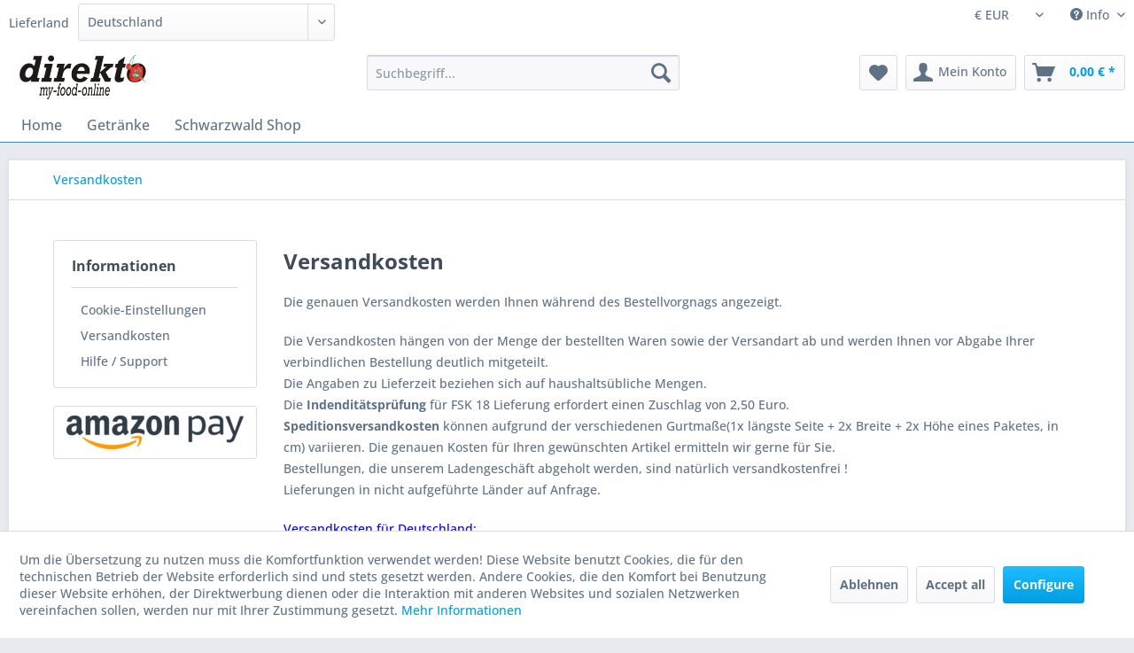

--- FILE ---
content_type: text/html; charset=UTF-8
request_url: https://www.my-food-online.de/Versandkosten
body_size: 14841
content:
<!DOCTYPE html> <html class="no-js" lang="de" itemscope="itemscope" itemtype="https://schema.org/WebPage"> <head> <meta charset="utf-8"> <meta name="author" content="" /> <meta name="robots" content="index,follow" /> <meta name="revisit-after" content="15 days" /> <meta name="keywords" content="" /> <meta name="description" content="" /> <meta property="og:type" content="website" /> <meta property="og:site_name" content="my-food-online" /> <meta property="og:title" content="my-food-online" /> <meta property="og:description" content="" /> <meta property="og:image" content="https://www.my-food-online.de/media/image/63/51/40/direkto_mfo_SW5Gb0EbxNu3XDTM.jpg" /> <meta name="twitter:card" content="website" /> <meta name="twitter:site" content="my-food-online" /> <meta name="twitter:title" content="my-food-online" /> <meta name="twitter:description" content="" /> <meta name="twitter:image" content="https://www.my-food-online.de/media/image/63/51/40/direkto_mfo_SW5Gb0EbxNu3XDTM.jpg" /> <meta itemprop="copyrightHolder" content="my-food-online" /> <meta itemprop="copyrightYear" content="2014" /> <meta itemprop="isFamilyFriendly" content="True" /> <meta itemprop="image" content="https://www.my-food-online.de/media/image/63/51/40/direkto_mfo_SW5Gb0EbxNu3XDTM.jpg" /> <meta name="viewport" content="width=device-width, initial-scale=1.0"> <meta name="mobile-web-app-capable" content="yes"> <meta name="apple-mobile-web-app-title" content="my-food-online"> <meta name="apple-mobile-web-app-capable" content="yes"> <meta name="apple-mobile-web-app-status-bar-style" content="default"> <link rel="apple-touch-icon-precomposed" href="https://www.my-food-online.de/media/image/35/55/06/faviconQOvXwLzzpaUNU.png"> <link rel="shortcut icon" href="https://www.my-food-online.de/media/image/63/54/8c/favicon.png"> <meta name="msapplication-navbutton-color" content="#009ee0" /> <meta name="application-name" content="my-food-online" /> <meta name="msapplication-starturl" content="https://www.my-food-online.de/" /> <meta name="msapplication-window" content="width=1024;height=768" /> <meta name="msapplication-TileImage" content="https://www.my-food-online.de/media/image/35/55/06/faviconQOvXwLzzpaUNU.png"> <meta name="msapplication-TileColor" content="#009ee0"> <meta name="theme-color" content="#009ee0" /> <link rel="canonical" href="https://www.my-food-online.de/versandkosten" /> <title itemprop="name">Versandkosten | my-food-online</title> <link href="/web/cache/1767294102_7735e20bc6b76beb8135ffcb12933509.css" media="all" rel="stylesheet" type="text/css" /> <style> .is--ctl-listing .teaser--wrapper:before, .is--ctl-blog .teaser--wrapper:before { } </style> <script>
dataLayer = window.dataLayer || [];
// Clear the previous ecommerce object
dataLayer.push({ ecommerce: null });
// Push regular datalayer
dataLayer.push ({"pageTitle":"my-food-online","pageCategory":"Custom","pageSubCategory":"","pageCategoryID":"","productCategoryPath":"","pageSubCategoryID":"","pageCountryCode":"de_DE","pageLanguageCode":"de","pageVersion":1,"pageTestVariation":"1","pageValue":1,"pageAttributes":"1","productID":"","productStyleID":"","productEAN":"","productName":"","productPrice":"","productCategory":null,"productCurrency":"","productColor":"","productRealColor":""});
// Push new GA4 tags
dataLayer.push([]);
// Push Remarketing tags
</script> <script>(function(w,d,s,l,i){w[l]=w[l]||[];w[l].push({'gtm.start':
new Date().getTime(),event:'gtm.js'});var f=d.getElementsByTagName(s)[0],
j=d.createElement(s),dl=l!='dataLayer'?'&l='+l:'';j.async=true;j.src=
'https://www.googletagmanager.com/gtm.js?id='+i+dl;f.parentNode.insertBefore(j,f);
})(window,document,'script','dataLayer','GTM-KJ2WQKC');</script> <script src="https://www.google.com/recaptcha/api.js?render=6Lf6YXEpAAAAAL7FYEvEAXp3ypC7hYv61YBb4i4G"></script> </head> <body class=" is--ctl-custom is--act-index amazon-pay-listing-buttons " >  <noscript> <iframe src="https://www.googletagmanager.com/ns.html?id=GTM-KJ2WQKC" height="0" width="0" style="display:none;visibility:hidden"> </iframe> </noscript>  <div data-paypalUnifiedMetaDataContainer="true" data-paypalUnifiedRestoreOrderNumberUrl="https://www.my-food-online.de/widgets/PaypalUnifiedOrderNumber/restoreOrderNumber" class="is--hidden"> </div> <script>
document.bestitAmazonPayWidgetJsUrl = 'https://static-eu.payments-amazon.com/OffAmazonPayments/de/lpa/js/Widgets.js';
</script> <div class="bestit-amazon-pay" data-async="1" data-controller="custom" data-action="index" data-sellerId="A2CXCW0I71ZMI5" data-clientId="amzn1.application-oa2-client.ce3290b326444df8b3bd47d8db4422b8" data-purchaseId="" data-session="asess" data-smartphoneCollapsible="0" data-minimumOrderValue="10" data-basketValue="0" data-currency="EUR" data-scaEndpoint="https://www.my-food-online.de/AmazonPay/sca" data-errorPageUrl="https://www.my-food-online.de/checkout/cart/amazonPayError/1" data-basketSignature="" data-amazonPaySelected="false" data-closeLoadingIndicatorText="<p class=animation-text>Klicken Sie hier, um den Vorgang abzubrechen.</p>"> </div> <div class="page-wrap"> <noscript class="noscript-main"> <div class="alert is--warning"> <div class="alert--icon"> <i class="icon--element icon--warning"></i> </div> <div class="alert--content"> Um my-food-online in vollem Umfang nutzen zu k&ouml;nnen, empfehlen wir Ihnen Javascript in Ihrem Browser zu aktiveren. </div> </div> </noscript> <header class="header-main"> <div class="top-bar"> <div class="container block-group"> <nav class="top-bar--navigation block" role="menubar">  <div class="top-bar--currency navigation--entry"> <form method="post" class="currency--form"> <div class="field--select"> <div class="select-field"> <select name="__currency" class="currency--select" data-auto-submit="true"> <option value="1" selected="selected"> € EUR </option> <option value="8"> GBP GBP </option> <option value="3"> CHF </option> <option value="9"> CZK </option> <option value="10"> DKK </option> </select> </div> </div> </form> </div>  <div class="SwpGoogleTranslate" id="SwpGoogleTranslate" style="display:none"> <div id = "google_translate_element"></div> </div> <script type="text/javascript">
try {
var gtCookies = ("; "+document.cookie)
.split("; cookiePreferences=")
.pop()
.split(";")
.shift();
var googleTranslateCookie = JSON.parse(gtCookies).groups.comfort.cookies.google_translate.active;
if (googleTranslateCookie == true) {
document.getElementById('SwpGoogleTranslate').style.display = 'block';
} else {
document.getElementById('SwpGoogleTranslate').style.display = 'none';
}
} catch (e) {
}
</script> <div class="navigation--entry entry--service has--drop-down" role="menuitem" aria-haspopup="true" data-drop-down-menu="true"> <i class="icon--service"></i> Info <ul class="service--list is--rounded" role="menu"> <li class="service--entry" role="menuitem"> <a class="service--link" href="javascript:openCookieConsentManager()" title="Cookie-Einstellungen" > Cookie-Einstellungen </a> </li> <li class="service--entry" role="menuitem"> <a class="service--link" href="https://www.my-food-online.de/Versandkostentabelle" title="Versandkosten" > Versandkosten </a> </li> <li class="service--entry" role="menuitem"> <a class="service--link" href="https://www.my-food-online.de/custom/index/sCustom/2" title="Hilfe / Support" > Hilfe / Support </a> </li> </ul> </div> </nav> <form class="alphaEuropeanTax-country-selection" method="POST" action="https://www.my-food-online.de/AlphaEuropeanTaxShippingCountry/calculateShippingCosts/alphaReferrer/https%253A%252F%252Fwww.my-food-online.de%252FVersandkosten" > <div class="shipping-costs--country"> <label for="basket_country_list">Lieferland</label> <div class="select-field"> <select id="basket_country_list" name="sCountry" data-auto-submit="true"> <option value="2" selected="selected" data-iso="DE"> Deutschland </option> <option value="53" data-iso="JE"> Jersey (UK) </option> <option value="263" data-iso="GB"> United Kingdom </option> <option value="12" data-iso="IE"> Irland </option> <option value="14" data-iso="IT"> Italien </option> <option value="9" data-iso="FR"> Frankreich </option> <option value="27" data-iso="ES"> Spanien </option> <option value="33" data-iso="CZ"> Tschechien </option> <option value="23" data-iso="AT"> Österreich </option> <option value="5" data-iso="BE"> Belgien </option> <option value="7" data-iso="DK"> Dänemark </option> <option value="8" data-iso="FI"> Finnland </option> <option value="10" data-iso="GR"> Griechenland </option> <option value="262" data-iso="GR"> Greece </option> <option value="36" data-iso="BR"> Brasilien </option> <option value="135" data-iso="GG"> Guernsey </option> <option value="13" data-iso="IS"> Island </option> <option value="37" data-iso="IL"> Israel </option> <option value="56" data-iso="LV"> Lettland </option> <option value="18" data-iso="LU"> Luxemburg </option> <option value="20" data-iso="NA"> Namibia </option> <option value="21" data-iso="NL"> Niederlande </option> <option value="264" data-iso="GB"> Nordirland </option> <option value="22" data-iso="NO"> Norwegen </option> <option value="30" data-iso="PL"> Polen </option> <option value="24" data-iso="PT"> Portugal </option> <option value="35" data-iso="RO"> Rum&auml;nien </option> <option value="25" data-iso="SE"> Schweden </option> <option value="26" data-iso="CH"> Schweiz </option> <option value="34" data-iso="SK"> Slowakische Republik </option> <option value="32" data-iso="TR"> Türkei </option> <option value="31" data-iso="HU"> Ungarn </option> <option value="38" data-iso="CY"> Zypern </option> <option value="15" data-iso="JP"> Japan </option> <option value="46" data-iso="ES"> Kanarische Inseln </option> <option value="47" data-iso="HR"> Kroatien </option> <option value="45" data-iso="UA"> Ukraine </option> <option value="48" data-iso="SI"> Slowenien </option> <option value="51" data-iso="MT"> Malta </option> <option value="52" data-iso="MN"> Monaco </option> <option value="4" data-iso="AU"> Australien </option> <option value="40" data-iso="CN"> China Volksrepublik </option> <option value="41" data-iso="BG"> Bulgarien </option> <option value="43" data-iso="GP"> Guadeloupe </option> <option value="44" data-iso="RU"> Russische Föderation </option> <option value="55" data-iso="EE"> Estland </option> </select> </div> </div> </form> </div> </div> <div class="container header--navigation"> <div class="logo-main block-group" role="banner"> <div class="logo--shop block"> <a class="logo--link" href="https://www.my-food-online.de/" title="my-food-online - zur Startseite wechseln"> <picture> <source srcset="https://www.my-food-online.de/media/image/63/51/40/direkto_mfo_SW5Gb0EbxNu3XDTM.jpg" media="(min-width: 78.75em)"> <source srcset="https://www.my-food-online.de/media/image/63/51/40/direkto_mfo_SW5Gb0EbxNu3XDTM.jpg" media="(min-width: 64em)"> <source srcset="https://www.my-food-online.de/media/image/63/51/40/direkto_mfo_SW5Gb0EbxNu3XDTM.jpg" media="(min-width: 48em)"> <img srcset="https://www.my-food-online.de/media/image/63/51/40/direkto_mfo_SW5Gb0EbxNu3XDTM.jpg" alt="my-food-online - zur Startseite wechseln" /> </picture> </a> </div> </div> <nav class="shop--navigation block-group"> <ul class="navigation--list block-group" role="menubar"> <li class="navigation--entry entry--menu-left" role="menuitem"> <a class="entry--link entry--trigger btn is--icon-left" href="#offcanvas--left" data-offcanvas="true" data-offCanvasSelector=".sidebar-main" aria-label="Menü"> <i class="icon--menu"></i> Menü </a> </li> <li class="navigation--entry entry--search" role="menuitem" data-search="true" aria-haspopup="true" data-minLength="3"> <a class="btn entry--link entry--trigger" href="#show-hide--search" title="Suche anzeigen / schließen" aria-label="Suche anzeigen / schließen"> <i class="icon--search"></i> <span class="search--display">Suchen</span> </a> <form action="/search" method="get" class="main-search--form"> <input type="search" name="sSearch" aria-label="Suchbegriff..." class="main-search--field" autocomplete="off" autocapitalize="off" placeholder="Suchbegriff..." maxlength="30" /> <button type="submit" class="main-search--button" aria-label="Suchen"> <i class="icon--search"></i> <span class="main-search--text">Suchen</span> </button> <div class="form--ajax-loader">&nbsp;</div> </form> <div class="main-search--results"></div> </li>  <li class="navigation--entry entry--notepad" role="menuitem"> <a href="https://www.my-food-online.de/merkzettel" title="Merkzettel" aria-label="Merkzettel" class="btn"> <i class="icon--heart"></i> </a> </li> <li class="navigation--entry entry--account with-slt" role="menuitem" data-offcanvas="true" data-offCanvasSelector=".account--dropdown-navigation"> <a href="https://www.my-food-online.de/account" title="Mein Konto" aria-label="Mein Konto" class="btn is--icon-left entry--link account--link"> <i class="icon--account"></i> <span class="account--display"> Mein Konto </span> </a> <div class="account--dropdown-navigation"> <div class="navigation--smartphone"> <div class="entry--close-off-canvas"> <a href="#close-account-menu" class="account--close-off-canvas" title="Menü schließen" aria-label="Menü schließen"> Menü schließen <i class="icon--arrow-right"></i> </a> </div> </div> <div class="account--menu is--rounded is--personalized"> <span class="navigation--headline"> Mein Konto </span> <div class="account--menu-container"> <ul class="sidebar--navigation navigation--list is--level0 show--active-items"> <li class="navigation--entry"> <span class="navigation--signin"> <a href="https://www.my-food-online.de/account#hide-registration" class="blocked--link btn is--primary navigation--signin-btn" data-collapseTarget="#registration" data-action="close"> Anmelden </a> <span class="navigation--register"> oder <a href="https://www.my-food-online.de/account#show-registration" class="blocked--link" data-collapseTarget="#registration" data-action="open"> registrieren </a> </span> </span> </li> <li><div class="amazon-pay-button-wrapper login-dropdown-wrapper"> <div class="amazon-login-button"></div> </div></li> <li class="navigation--entry"> <a href="https://www.my-food-online.de/account" title="Übersicht" class="navigation--link"> Übersicht </a> </li> <li class="navigation--entry"> <a href="https://www.my-food-online.de/account/profile" title="Persönliche Daten" class="navigation--link" rel="nofollow"> Persönliche Daten </a> </li> <li class="navigation--entry"> <a href="https://www.my-food-online.de/address/index/sidebar/" title="Adressen" class="navigation--link" rel="nofollow"> Adressen </a> </li> <li class="navigation--entry"> <a href="https://www.my-food-online.de/account/payment" title="Zahlungsarten" class="navigation--link" rel="nofollow"> Zahlungsarten </a> </li> <li class="navigation--entry"> <a href="https://www.my-food-online.de/StripePaymentAccount/manageCreditCards" title="Kreditkarten verwalten" class="navigation--link"> Kreditkarten verwalten </a> </li> <li class="navigation--entry"> <a href="https://www.my-food-online.de/account/orders" title="Bestellungen" class="navigation--link" rel="nofollow"> Bestellungen </a> </li> <li class="navigation--entry"> <a href="https://www.my-food-online.de/account/downloads" title="Sofortdownloads" class="navigation--link" rel="nofollow"> Sofortdownloads </a> </li> <li class="navigation--entry"> <a href="https://www.my-food-online.de/merkzettel" title="Merkzettel" class="navigation--link" rel="nofollow"> Merkzettel </a> </li> </ul> </div> </div> </div> </li> <li class="navigation--entry entry--cart" role="menuitem"> <a class="btn is--icon-left cart--link" href="https://www.my-food-online.de/checkout/cart" title="Warenkorb" aria-label="Warenkorb"> <span class="cart--display"> Warenkorb </span> <span class="badge is--primary is--minimal cart--quantity is--hidden">0</span> <i class="icon--basket"></i> <span class="cart--amount"> 0,00&nbsp;&euro; * </span> </a> <div class="ajax-loader">&nbsp;</div> </li>  </ul> </nav> <div class="container--ajax-cart" data-collapse-cart="true" data-displayMode="offcanvas"></div> </div> </header> <nav class="navigation-main"> <div class="container" data-menu-scroller="true" data-listSelector=".navigation--list.container" data-viewPortSelector=".navigation--list-wrapper"> <div class="navigation--list-wrapper"> <ul class="navigation--list container" role="menubar" itemscope="itemscope" itemtype="https://schema.org/SiteNavigationElement"> <li class="navigation--entry is--home" role="menuitem"><a class="navigation--link is--first" href="https://www.my-food-online.de/" title="Home" aria-label="Home" itemprop="url"><span itemprop="name">Home</span></a></li><li class="navigation--entry" role="menuitem"><a class="navigation--link" href="https://www.my-food-online.de/getraenke" title="Getränke" aria-label="Getränke" itemprop="url"><span itemprop="name">Getränke</span></a></li><li class="navigation--entry" role="menuitem"><a class="navigation--link" href="https://www.my-food-online.de/schwarzwald-shop" title="Schwarzwald Shop" aria-label="Schwarzwald Shop" itemprop="url"><span itemprop="name">Schwarzwald Shop</span></a></li> </ul> </div> </div> </nav> <section class="content-main container block-group"> <nav class="content--breadcrumb block"> <ul class="breadcrumb--list" role="menu" itemscope itemtype="https://schema.org/BreadcrumbList"> <li role="menuitem" class="breadcrumb--entry is--active" itemprop="itemListElement" itemscope itemtype="https://schema.org/ListItem"> <a class="breadcrumb--link" href="https://www.my-food-online.de/versandkosten" title="Versandkosten" itemprop="item"> <link itemprop="url" href="https://www.my-food-online.de/versandkosten" /> <span class="breadcrumb--title" itemprop="name">Versandkosten</span> </a> <meta itemprop="position" content="0" /> </li> </ul> </nav> <div class="content-main--inner"> <div id='cookie-consent' class='off-canvas is--left block-transition' data-cookie-consent-manager='true' data-cookieTimeout='60'> <div class='cookie-consent--header cookie-consent--close'> Cookie-Einstellungen <i class="icon--arrow-right"></i> </div> <div class='cookie-consent--description'> Um die Übersetzung zu nutzen muss die Komfortfunktion verwendet werden! Diese Website benutzt Cookies, die für den technischen Betrieb der Website erforderlich sind und stets gesetzt werden. Andere Cookies, die den Komfort bei Benutzung dieser Website erhöhen, der Direktwerbung dienen oder die Interaktion mit anderen Websites und sozialen Netzwerken vereinfachen sollen, werden nur mit Ihrer Zustimmung gesetzt. </div> <div class='cookie-consent--configuration'> <div class='cookie-consent--configuration-header'> <div class='cookie-consent--configuration-header-text'>Konfiguration</div> </div> <div class='cookie-consent--configuration-main'> <div class='cookie-consent--group'> <input type="hidden" class="cookie-consent--group-name" value="technical" /> <label class="cookie-consent--group-state cookie-consent--state-input cookie-consent--required"> <input type="checkbox" name="technical-state" class="cookie-consent--group-state-input" disabled="disabled" checked="checked"/> <span class="cookie-consent--state-input-element"></span> </label> <div class='cookie-consent--group-title' data-collapse-panel='true' data-contentSiblingSelector=".cookie-consent--group-container"> <div class="cookie-consent--group-title-label cookie-consent--state-label"> Technisch erforderlich </div> <span class="cookie-consent--group-arrow is-icon--right"> <i class="icon--arrow-right"></i> </span> </div> <div class='cookie-consent--group-container'> <div class='cookie-consent--group-description'> Diese Cookies sind für die Grundfunktionen des Shops notwendig. </div> <div class='cookie-consent--cookies-container'> <div class='cookie-consent--cookie'> <input type="hidden" class="cookie-consent--cookie-name" value="cookieDeclined" /> <label class="cookie-consent--cookie-state cookie-consent--state-input cookie-consent--required"> <input type="checkbox" name="cookieDeclined-state" class="cookie-consent--cookie-state-input" disabled="disabled" checked="checked" /> <span class="cookie-consent--state-input-element"></span> </label> <div class='cookie--label cookie-consent--state-label'> "Alle Cookies ablehnen" Cookie </div> </div> <div class='cookie-consent--cookie'> <input type="hidden" class="cookie-consent--cookie-name" value="allowCookie" /> <label class="cookie-consent--cookie-state cookie-consent--state-input cookie-consent--required"> <input type="checkbox" name="allowCookie-state" class="cookie-consent--cookie-state-input" disabled="disabled" checked="checked" /> <span class="cookie-consent--state-input-element"></span> </label> <div class='cookie--label cookie-consent--state-label'> "Alle Cookies annehmen" Cookie </div> </div> <div class='cookie-consent--cookie'> <input type="hidden" class="cookie-consent--cookie-name" value="bstAgeCheck" /> <label class="cookie-consent--cookie-state cookie-consent--state-input cookie-consent--required"> <input type="checkbox" name="bstAgeCheck-state" class="cookie-consent--cookie-state-input" disabled="disabled" checked="checked" /> <span class="cookie-consent--state-input-element"></span> </label> <div class='cookie--label cookie-consent--state-label'> Altersprüfung / Mindestalter </div> </div> <div class='cookie-consent--cookie'> <input type="hidden" class="cookie-consent--cookie-name" value="apay-session-set" /> <label class="cookie-consent--cookie-state cookie-consent--state-input cookie-consent--required"> <input type="checkbox" name="apay-session-set-state" class="cookie-consent--cookie-state-input" disabled="disabled" checked="checked" /> <span class="cookie-consent--state-input-element"></span> </label> <div class='cookie--label cookie-consent--state-label'> Amazon Pay </div> </div> <div class='cookie-consent--cookie'> <input type="hidden" class="cookie-consent--cookie-name" value="amazonPay" /> <label class="cookie-consent--cookie-state cookie-consent--state-input cookie-consent--required"> <input type="checkbox" name="amazonPay-state" class="cookie-consent--cookie-state-input" disabled="disabled" checked="checked" /> <span class="cookie-consent--state-input-element"></span> </label> <div class='cookie--label cookie-consent--state-label'> Amazon Pay </div> </div> <div class='cookie-consent--cookie'> <input type="hidden" class="cookie-consent--cookie-name" value="shop" /> <label class="cookie-consent--cookie-state cookie-consent--state-input cookie-consent--required"> <input type="checkbox" name="shop-state" class="cookie-consent--cookie-state-input" disabled="disabled" checked="checked" /> <span class="cookie-consent--state-input-element"></span> </label> <div class='cookie--label cookie-consent--state-label'> Ausgewählter Shop </div> </div> <div class='cookie-consent--cookie'> <input type="hidden" class="cookie-consent--cookie-name" value="csrf_token" /> <label class="cookie-consent--cookie-state cookie-consent--state-input cookie-consent--required"> <input type="checkbox" name="csrf_token-state" class="cookie-consent--cookie-state-input" disabled="disabled" checked="checked" /> <span class="cookie-consent--state-input-element"></span> </label> <div class='cookie--label cookie-consent--state-label'> CSRF-Token </div> </div> <div class='cookie-consent--cookie'> <input type="hidden" class="cookie-consent--cookie-name" value="cookiePreferences" /> <label class="cookie-consent--cookie-state cookie-consent--state-input cookie-consent--required"> <input type="checkbox" name="cookiePreferences-state" class="cookie-consent--cookie-state-input" disabled="disabled" checked="checked" /> <span class="cookie-consent--state-input-element"></span> </label> <div class='cookie--label cookie-consent--state-label'> Cookie-Einstellungen </div> </div> <div class='cookie-consent--cookie'> <input type="hidden" class="cookie-consent--cookie-name" value="x-cache-context-hash" /> <label class="cookie-consent--cookie-state cookie-consent--state-input cookie-consent--required"> <input type="checkbox" name="x-cache-context-hash-state" class="cookie-consent--cookie-state-input" disabled="disabled" checked="checked" /> <span class="cookie-consent--state-input-element"></span> </label> <div class='cookie--label cookie-consent--state-label'> Individuelle Preise </div> </div> <div class='cookie-consent--cookie'> <input type="hidden" class="cookie-consent--cookie-name" value="slt" /> <label class="cookie-consent--cookie-state cookie-consent--state-input cookie-consent--required"> <input type="checkbox" name="slt-state" class="cookie-consent--cookie-state-input" disabled="disabled" checked="checked" /> <span class="cookie-consent--state-input-element"></span> </label> <div class='cookie--label cookie-consent--state-label'> Kunden-Wiedererkennung </div> </div> <div class='cookie-consent--cookie'> <input type="hidden" class="cookie-consent--cookie-name" value="nocache" /> <label class="cookie-consent--cookie-state cookie-consent--state-input cookie-consent--required"> <input type="checkbox" name="nocache-state" class="cookie-consent--cookie-state-input" disabled="disabled" checked="checked" /> <span class="cookie-consent--state-input-element"></span> </label> <div class='cookie--label cookie-consent--state-label'> Kundenspezifisches Caching </div> </div> <div class='cookie-consent--cookie'> <input type="hidden" class="cookie-consent--cookie-name" value="paypal-cookies" /> <label class="cookie-consent--cookie-state cookie-consent--state-input cookie-consent--required"> <input type="checkbox" name="paypal-cookies-state" class="cookie-consent--cookie-state-input" disabled="disabled" checked="checked" /> <span class="cookie-consent--state-input-element"></span> </label> <div class='cookie--label cookie-consent--state-label'> PayPal-Zahlungen </div> </div> <div class='cookie-consent--cookie'> <input type="hidden" class="cookie-consent--cookie-name" value="session" /> <label class="cookie-consent--cookie-state cookie-consent--state-input cookie-consent--required"> <input type="checkbox" name="session-state" class="cookie-consent--cookie-state-input" disabled="disabled" checked="checked" /> <span class="cookie-consent--state-input-element"></span> </label> <div class='cookie--label cookie-consent--state-label'> Session </div> </div> <div class='cookie-consent--cookie'> <input type="hidden" class="cookie-consent--cookie-name" value="currency" /> <label class="cookie-consent--cookie-state cookie-consent--state-input cookie-consent--required"> <input type="checkbox" name="currency-state" class="cookie-consent--cookie-state-input" disabled="disabled" checked="checked" /> <span class="cookie-consent--state-input-element"></span> </label> <div class='cookie--label cookie-consent--state-label'> Währungswechsel </div> </div> </div> </div> </div> <div class='cookie-consent--group'> <input type="hidden" class="cookie-consent--group-name" value="comfort" /> <label class="cookie-consent--group-state cookie-consent--state-input"> <input type="checkbox" name="comfort-state" class="cookie-consent--group-state-input"/> <span class="cookie-consent--state-input-element"></span> </label> <div class='cookie-consent--group-title' data-collapse-panel='true' data-contentSiblingSelector=".cookie-consent--group-container"> <div class="cookie-consent--group-title-label cookie-consent--state-label"> Komfortfunktionen </div> <span class="cookie-consent--group-arrow is-icon--right"> <i class="icon--arrow-right"></i> </span> </div> <div class='cookie-consent--group-container'> <div class='cookie-consent--group-description'> Diese Cookies werden genutzt um das Einkaufserlebnis noch ansprechender zu gestalten, beispielsweise für die Wiedererkennung des Besuchers. </div> <div class='cookie-consent--cookies-container'> <div class='cookie-consent--cookie'> <input type="hidden" class="cookie-consent--cookie-name" value="auto_login" /> <label class="cookie-consent--cookie-state cookie-consent--state-input"> <input type="checkbox" name="auto_login-state" class="cookie-consent--cookie-state-input" /> <span class="cookie-consent--state-input-element"></span> </label> <div class='cookie--label cookie-consent--state-label'> DK Auto Login </div> </div> <div class='cookie-consent--cookie'> <input type="hidden" class="cookie-consent--cookie-name" value="google_translate" /> <label class="cookie-consent--cookie-state cookie-consent--state-input"> <input type="checkbox" name="google_translate-state" class="cookie-consent--cookie-state-input" /> <span class="cookie-consent--state-input-element"></span> </label> <div class='cookie--label cookie-consent--state-label'> Google Translate </div> </div> <div class='cookie-consent--cookie'> <input type="hidden" class="cookie-consent--cookie-name" value="sUniqueID" /> <label class="cookie-consent--cookie-state cookie-consent--state-input"> <input type="checkbox" name="sUniqueID-state" class="cookie-consent--cookie-state-input" /> <span class="cookie-consent--state-input-element"></span> </label> <div class='cookie--label cookie-consent--state-label'> Merkzettel </div> </div> </div> </div> </div> <div class='cookie-consent--group'> <input type="hidden" class="cookie-consent--group-name" value="statistics" /> <label class="cookie-consent--group-state cookie-consent--state-input"> <input type="checkbox" name="statistics-state" class="cookie-consent--group-state-input"/> <span class="cookie-consent--state-input-element"></span> </label> <div class='cookie-consent--group-title' data-collapse-panel='true' data-contentSiblingSelector=".cookie-consent--group-container"> <div class="cookie-consent--group-title-label cookie-consent--state-label"> Statistik & Tracking </div> <span class="cookie-consent--group-arrow is-icon--right"> <i class="icon--arrow-right"></i> </span> </div> <div class='cookie-consent--group-container'> <div class='cookie-consent--cookies-container'> <div class='cookie-consent--cookie'> <input type="hidden" class="cookie-consent--cookie-name" value="x-ua-device" /> <label class="cookie-consent--cookie-state cookie-consent--state-input"> <input type="checkbox" name="x-ua-device-state" class="cookie-consent--cookie-state-input" /> <span class="cookie-consent--state-input-element"></span> </label> <div class='cookie--label cookie-consent--state-label'> Endgeräteerkennung </div> </div> <div class='cookie-consent--cookie'> <input type="hidden" class="cookie-consent--cookie-name" value="dtgsAllowGtmTracking" /> <label class="cookie-consent--cookie-state cookie-consent--state-input"> <input type="checkbox" name="dtgsAllowGtmTracking-state" class="cookie-consent--cookie-state-input" /> <span class="cookie-consent--state-input-element"></span> </label> <div class='cookie--label cookie-consent--state-label'> Kauf- und Surfverhalten mit Google Tag Manager </div> </div> <div class='cookie-consent--cookie'> <input type="hidden" class="cookie-consent--cookie-name" value="partner" /> <label class="cookie-consent--cookie-state cookie-consent--state-input"> <input type="checkbox" name="partner-state" class="cookie-consent--cookie-state-input" /> <span class="cookie-consent--state-input-element"></span> </label> <div class='cookie--label cookie-consent--state-label'> Partnerprogramm </div> </div> </div> </div> </div> </div> </div> <div class="cookie-consent--save"> <input class="cookie-consent--save-button btn is--primary" type="button" value="Einstellungen speichern" /> </div> </div> <aside class="sidebar-main off-canvas"> <div class="navigation--smartphone"> <ul class="navigation--list "> <li class="navigation--entry entry--close-off-canvas"> <a href="#close-categories-menu" title="Menü schließen" class="navigation--link"> Menü schließen <i class="icon--arrow-right"></i> </a> </li> </ul> <div class="mobile--switches">  <div class="top-bar--currency navigation--entry"> <form method="post" class="currency--form"> <div class="field--select"> <div class="select-field"> <select name="__currency" class="currency--select" data-auto-submit="true"> <option value="1" selected="selected"> € EUR </option> <option value="8"> GBP GBP </option> <option value="3"> CHF </option> <option value="9"> CZK </option> <option value="10"> DKK </option> </select> </div> </div> </form> </div>  </div> </div> <div class="sidebar--categories-wrapper" data-subcategory-nav="true" data-mainCategoryId="3" data-categoryId="101" data-fetchUrl="/widgets/listing/getCustomPage/pageId/101"> <div class="categories--headline navigation--headline"> Kategorien </div> <div class="sidebar--categories-navigation"> <ul class="sidebar--navigation categories--navigation navigation--list is--drop-down is--level0 is--rounded" role="menu"> <li class="navigation--entry has--sub-children" role="menuitem"> <a class="navigation--link link--go-forward" href="https://www.my-food-online.de/getraenke" data-categoryId="195" data-fetchUrl="/widgets/listing/getCategory/categoryId/195" title="Getränke" > Getränke <span class="is--icon-right"> <i class="icon--arrow-right"></i> </span> </a> </li> <li class="navigation--entry has--sub-children" role="menuitem"> <a class="navigation--link link--go-forward" href="https://www.my-food-online.de/licht-und-sound" data-categoryId="302582" data-fetchUrl="/widgets/listing/getCategory/categoryId/302582" title="Licht und Sound" > Licht und Sound <span class="is--icon-right"> <i class="icon--arrow-right"></i> </span> </a> </li> <li class="navigation--entry has--sub-children" role="menuitem"> <a class="navigation--link link--go-forward" href="https://www.my-food-online.de/haushaltswaren" data-categoryId="218" data-fetchUrl="/widgets/listing/getCategory/categoryId/218" title="Haushaltswaren" > Haushaltswaren <span class="is--icon-right"> <i class="icon--arrow-right"></i> </span> </a> </li> <li class="navigation--entry" role="menuitem"> <a class="navigation--link" href="https://www.my-food-online.de/schwarzwald-shop" data-categoryId="303119" data-fetchUrl="/widgets/listing/getCategory/categoryId/303119" title="Schwarzwald Shop" > Schwarzwald Shop </a> </li> <li class="navigation--entry has--sub-children" role="menuitem"> <a class="navigation--link link--go-forward" href="https://www.my-food-online.de/spielwaren" data-categoryId="300863" data-fetchUrl="/widgets/listing/getCategory/categoryId/300863" title="Spielwaren" > Spielwaren <span class="is--icon-right"> <i class="icon--arrow-right"></i> </span> </a> </li> </ul> </div> <div class="shop-sites--container is--rounded"> <div class="shop-sites--headline navigation--headline"> Informationen </div> <ul class="shop-sites--navigation sidebar--navigation navigation--list is--drop-down is--level0" role="menu"> <li class="navigation--entry" role="menuitem"> <a class="navigation--link" href="javascript:openCookieConsentManager()" title="Cookie-Einstellungen" data-categoryId="139" data-fetchUrl="/widgets/listing/getCustomPage/pageId/139" > Cookie-Einstellungen </a> </li> <li class="navigation--entry" role="menuitem"> <a class="navigation--link" href="https://www.my-food-online.de/Versandkostentabelle" title="Versandkosten" data-categoryId="148" data-fetchUrl="/widgets/listing/getCustomPage/pageId/148" > Versandkosten </a> </li> <li class="navigation--entry" role="menuitem"> <a class="navigation--link" href="https://www.my-food-online.de/custom/index/sCustom/2" title="Hilfe / Support" data-categoryId="2" data-fetchUrl="/widgets/listing/getCustomPage/pageId/2" > Hilfe / Support </a> </li> </ul> </div> <div class="amazon-pay-sidebar panel"> <div class="panel--body"> <img class="amazon-pay-sidebar--logo" src="/engine/Shopware/Plugins/Community/Frontend/BestitAmazonPay/Views/frontend/_public/images/logo_amazonpay-primary-fullcolor-positive.png" alt="Amazon Pay Logo"/> </div> </div> </div> </aside> <div class="content--wrapper"> <div class="custom-page--content content block"> <div class="content--custom"> <h1 class="custom-page--tab-headline">Versandkosten</h1> <p>Die genauen Versandkosten werden Ihnen während des Bestellvorgnags angezeigt.</p> <p>Die Versandkosten hängen von der Menge der bestellten Waren sowie der Versandart ab und werden Ihnen vor Abgabe Ihrer verbindlichen Bestellung deutlich mitgeteilt.<br>Die Angaben zu Lieferzeit beziehen sich auf haushaltsübliche Mengen.<br>Die <strong>Indenditätsprüfung</strong> für FSK 18 Lieferung erfordert einen Zuschlag von 2,50 Euro.<br><strong>Speditionsversandkosten</strong> können aufgrund der verschiedenen Gurtmaße<em>(</em>1x längste Seite + 2x Breite + 2x Höhe eines Paketes, in cm) variieren. Die genauen Kosten für Ihren gewünschten Artikel ermitteln wir gerne für Sie.<br>Bestellungen, die unserem Ladengeschäft abgeholt werden, sind natürlich versandkostenfrei !<br>Lieferungen in nicht aufgeführte Länder auf Anfrage.<a class="inpage_link_capt2" name="kap09"></a></p> <p><span style="color: #0000ff;">Versandkosten für Deutschland:</span></p> <table style="width: 622px; height: 173px;" border="0" frame="void" rules="none"> <tbody> <tr> <td>0</td> <td>5</td> <td style="text-align: right;">4,95 €</td> </tr> <tr> <td>5,01</td> <td>15</td> <td style="text-align: right;">5,95 €</td> </tr> <tr> <td>15,01</td> <td>25</td> <td style="text-align: right;">9,95 €</td> </tr> <tr> <td>25,01</td> <td>40</td> <td style="text-align: right;">15,90 €</td> </tr> <tr> <td>40,01</td> <td>98</td> <td style="text-align: right;">35,90 €</td> </tr> <tr> <td>98,01</td> <td><span id="result_box" class="short_text" lang="en"><span class="hps">120</span></span></td> <td style="text-align: right;">&nbsp;69,50 €</td> </tr> </tbody> </table> <p>&nbsp;</p> <p><strong><span style="color: #0000ff;">Versandkosten für Österreich:<br></span></strong></p> <table style="width: 622px; height: 173px;" border="0"> <tbody> <tr> <td>0</td> <td>24,9</td> <td style="text-align: right;">14,00 €</td> </tr> <tr> <td>25</td> <td>39,9</td> <td style="text-align: right;">28,00 €</td> </tr> <tr> <td>40</td> <td>59,9</td> <td style="text-align: right;">42,00 €</td> </tr> <tr> <td>über 60 Kg</td> <td>auf Anfrage</td> <td style="text-align: right;">&nbsp;</td> </tr> </tbody> </table> <p>Shipping charges for Europe</p> <p>Frankreich,Spanien, &nbsp;Monaco, Großbritannien .</p> <table style="width: 622px; height: 173px;" border="0"> <tbody> <tr> <td>0</td> <td>25</td> <td style="text-align: right;">17,90 €</td> </tr> <tr> <td>25,01</td> <td>50</td> <td style="text-align: right;">34,90 €</td> </tr> <tr> <td>50,01</td> <td>75</td> <td style="text-align: right;">&nbsp;53,70 €</td> </tr> <tr> <td>over 28 Kg</td> <td><span id="result_box" class="short_text" lang="en" data-mce-mark="1"><span class="hps" data-mce-mark="1">on request</span></span></td> <td style="text-align: right;">&nbsp;</td> </tr> </tbody> </table> <p><span style="color: #000080;" data-mce-mark="1"><span style="color: #0000ff;"><span id="result_box" class="short_text" lang="en"><span class="hps">Shipping costs for</span> <span class="hps">USA </span></span>+ Kanada</span><strong><br></strong></span></p> <table style="width: 622px; height: 173px;" border="0"> <tbody> <tr> <td>0</td> <td>1,9</td> <td style="text-align: right;">19,90 €</td> </tr> <tr> <td>1,901</td> <td>4,5</td> <td style="text-align: right;">38,00 €</td> </tr> <tr> <td>4,501</td> <td>9,5</td> <td style="text-align: right;">49,00 €</td> </tr> <tr> <td>9,501</td> <td>19</td> <td style="text-align: right;">68,00 €</td> </tr> <tr> <td>19,01</td> <td>28</td> <td style="text-align: right;">89,00 €</td> </tr> <tr> <td>over 28 Kg</td> <td><span id="result_box" class="short_text" lang="en"><span class="hps">on request</span></span></td> <td>&nbsp;</td> </tr> </tbody> </table> <p>&nbsp;</p> <p><span style="color: #0000ff;">&nbsp;</span><span style="color: #0000ff;" data-mce-mark="1"><span id="result_box" class="short_text" lang="en"><span class="hps"><span data-mce-mark="1"><span id="result_box" class="short_text" lang="en"><span class="hps">Shipping costs for Guadeloupe</span></span></span></span></span></span></p> <table style="width: 622px; height: 173px;" border="0"> <tbody> <tr> <td>0</td> <td>1,9</td> <td style="text-align: right;">19,90 €</td> </tr> <tr> <td>1,901</td> <td>4,5</td> <td style="text-align: right;">44,00 €</td> </tr> <tr> <td>4,501</td> <td>9,5</td> <td style="text-align: right;">59,00 €</td> </tr> <tr> <td>9,501</td> <td>19</td> <td style="text-align: right;">91,00 €</td> </tr> <tr> <td>19,01</td> <td><span class="short_text" lang="en"><span class="hps">28</span></span></td> <td style="text-align: right;">123,00 €</td> </tr> <tr> <td>over 28,01 kg</td> <td><span id="result_box" class="short_text" lang="en"><span class="hps">on request</span></span></td> <td style="text-align: right;">&nbsp;</td> </tr> </tbody> </table> <p>&nbsp;</p> <p><span style="color: #0000ff;">&nbsp;</span></p> <table style="height: 28px; width: 624px;" border="0"> <tbody> <tr> <td>&nbsp;</td> <td>&nbsp;</td> <td style="text-align: right;">&nbsp;</td> </tr> </tbody> </table> <p><strong><span style="color: #0000ff;">&nbsp;<span data-mce-mark="1">Welt - Länderzone 3</span></span></strong></p> <p>USA, Kanada</p> <p>0 - 28 Kg = 64,90 €</p> <p><span style="color: #0000ff;">&nbsp;Zuschlagspflichtige Insen und Regionen(15 Euro Versandkarton).</span></p> <p>&nbsp;</p> <p><strong>Dänemark (DK):</strong> 4592, 5960, 5970, 5985, 6720, 7884, 8305,<br>8592, 9940, 9950, 9960, Bornholm: 3700, 3720, 3730, 3740,<br>3751, 3760, 3770, 3782, 3790</p> <p><strong>• Deutschland (DE):&nbsp;</strong>Hiddensee: 18565, Nordfriesische Inseln:</p> <p>25849, 25859, 25863, 25869, 25938, 25946, 25980, 25992,<br>25996–25999, Ostfriesische Inseln: 26465, 26474, 26486,<br>26548, 26571, 26579, 26757, Helgoland: 27498, Neuwerk:<br>27499, Chiemsee: 83256<br><br></p> <p><strong>• Estland (EE):</strong> 62601, 88001–88005, 91217, 91301–91320,<br>92001–92420, 93001–94799, 96027, 96098<br><strong>• Färöer Inseln (FO):</strong> FR100 - FR999<br><strong>• Finnland (FI):</strong> Aland–Inseln: 22000–22999<br><strong>• Frankreich (FR)</strong>: 17111, 17123, 17190, 17310, 17370, 17410, 17480,<br>17550, 17580, 17590, 17630, 17650, 17670, 17740, 17840,<br>17880, 7940, 22870, 29242, 29253, 29259, 29990, 56360,<br>56590, 56780, 56840, 85330, 85350, Korsika: 20000–20999<br><strong>• Gibraltar (GI):</strong> GX11<br><strong>• Griechenland (GR):</strong> Saronische Inseln: 180xx, 189xx, Ionische<br>Inseln: 28xxx–29xxx, 31xxx, 49xxx, Berg Athos: 63086–63087,<br>Kreta: 70xxx–74xxx und Inseln der Ägäis: 80xxx–85xxx<br><strong>• Großbritannien (GB):</strong> Nordirland: BT, Kanalinseln Guernsey<br>und Jersey: GY, JE, Äußere Hebriden: HS, Isle of Man: IM,<br>Schottisches Hochland (Highlands) und Isle of Skye: IV,<br>Orkney Inseln: KW, Shetland Inseln: ZE Firth of Clyde Inseln:<br>KA27-28, Region Argyll and Bute mit Loch Lomond und Innere<br>Hebriden: FK17-21, PA20-38, PA41-49, PA60-80, PH16-50,<br>Isle of Wight: PO30-41, Isles of Scilly: TR21-25<br><strong>• Grönland (GL):</strong> 3900–3999<br><strong>• Italien (IT):</strong> Pontinische Inseln: 04020, 04027, Sardinien:<br>07000–09999, Lagune von Venedig: 30010, 30012, 30100,<br>30121–30126, 30131–30133, 30135, 30141, Elba mit Tyrrheni-<br>sche Inseln: 57030–57039, 58012–58013, 58018, Tremiti<br>Inseln: 71040, Inseln im Golf von Neapel: 80070–80071,<br>80073–80077, 80079, Inselgruppen um Sizilien: 90010, 91017,<br>91023, 92010, 98050, 98052, 98055<br>Einige PLZ können Gebiete auf Inseln und dem Festland<br>betreffen.<br><strong>• Kroatien (HR):</strong> 20221–20226, 20260, 20263, 20264, 20270–<br>20275, 20290, 21220, 21223–21225, 21400, 21403–21405,<br>21410, 21412–21413, 21420, 21423–21426, 21430, 21432,<br>21450, 21454, 21460, 21462–21463, 21465–21469, 21480,<br>21483, 21485, 22231–22236, 22243–22244, 23212, 23234,<br>23249–23251, 23262–23264, 23271–23275, 23281–23287,<br>23291–23296, 51280–51281, 51500, 51511–51517, 51521–<br>51523, 51550–51552, 51554–51557, 51559, 51561–51562,<br>51564, 53291, 53294, 53296<br><strong>• Malta (MT):</strong> Comino: KMN, Gozo: FNT, GRB, GSM, GSR, KCM,<br>MFN, MXR, NDR, QLA, SLZ, SNT, VCT, XLN, XRA, XWK, ZBB<br><strong>• Niederlande (NL):</strong> 1156AA–1156ZZ, 1791AA–1797ZZ, 8881AA–<br>8884ZZ, 8891AA–8897ZZ, 8899AA–8899ZZ, 9161AA–9164ZZ,<br>9166AA–9166ZZ<br><strong>• Nordzypern (TR):</strong> Die Abwicklung erfolgt über die Türkei.<br>Der PLZ-Bereich ist für die Provinz: 99xxx<br><strong>• Norwegen (NO)</strong> – zuzüglich Zuschlag für Sondergebiete:<br>Spitzbergen (Svalbard): NO 9170-9179, Jan Mayen: NO 8099<br><strong>• Portugal (PT):</strong> Madeira: 9000–9390, Porto Santo: 9400,<br>Azoren: 9500–9980<br><strong>• Russland (RU):</strong> Förderationskreis Krim und die Stadt<br><strong>Sewastopol:</strong> 29xxxx<br><strong>• Schweden (SE):</strong> 10005, 13025, 13033, 13034, 13036, 13038,<br>13039, 13042, 13043, 13055, 13056, 37022, 43080–43099,<br>45204–45205, 47112–47115, 47500–47599, 62000–62999,<br>74296–74297, 76017–76019, 91803<br><strong>• Spanien (ES):</strong> Balearen: 07000–07999<br><strong>• Türkei (TR):</strong> Marmara: 10360-10389, Ayvalik: 10405, Avsa:<br>10940-10974, Bozcaada: 17680-17699, Gökceada: 17760-<br>17799, Adalar: 34970-34977, Nordzypern: 99xxx<br><strong>• Ukraine (UA):</strong> Autonome Republik Krim: 95xxx-98xxx und<br>die Stadt Sewastopol: 99xxx<br><strong>• Sondergebiete:</strong> Campione d’Italia: IT 22060, CH 6911, Livigno:<br>IT 23030, Martina: CH 7560, Samnaun: CH 7562–7563,<br>Alle Angaben unterliegen einer ständigen Aktualisierung.<br>Die aktuelle Version ist einzusehen unter: dpd.de/versand<br>DPD erbringt Leistungen ausschließlich im Rahmen der Allgemeinen Geschäfts- und Beförderungsbedingungen, jeweils neueste Fassung. Änderungen vorbehalten.<br>dpd.de/agb</p> <p>&nbsp;</p> <p>&nbsp;</p> </div> </div> </div> <div class="last-seen-products is--hidden" data-last-seen-products="true" data-productLimit="5"> <div class="last-seen-products--title"> Zuletzt angesehen </div> <div class="last-seen-products--slider product-slider" data-product-slider="true"> <div class="last-seen-products--container product-slider--container"></div> </div> </div> </div> </section> <footer class="footer-main"> <div class="container"> <div class="footer--columns block-group"> <div class="footer--column column--hotline is--first block"> <div class="column--headline">Service Hotline</div> <div class="column--content"> <p class="column--desc">Telefonische Unterst&uuml;tzung und Beratung unter:<br /><br /><strong style="font-size:19px;">07854 - 987440 </strong><br/>Mo-Fr, 09:00 - 12:00 Uhr</p> </div> </div> <div class="footer--column column--menu block"> <div class="column--headline">Shop Service</div> <nav class="column--navigation column--content"> <ul class="navigation--list" role="menu"> <li class="navigation--entry" role="menuitem"> <a class="navigation--link" href="https://www.my-food-online.de/datenschutz" title="Datenschutz"> Datenschutz </a> </li> <li class="navigation--entry" role="menuitem"> <a class="navigation--link" href="https://www.my-food-online.de/custom/index/sCustom/9" title="Über uns"> Über uns </a> </li> <li class="navigation--entry" role="menuitem"> <a class="navigation--link" href="https://www.my-food-online.de/kontaktformular" title="Kontakt" target="_self"> Kontakt </a> </li> <li class="navigation--entry" role="menuitem"> <a class="navigation--link" href="https://www.my-food-online.de/widerrufsrecht-d" title="Widerrufsrecht-D"> Widerrufsrecht-D </a> </li> <li class="navigation--entry" role="menuitem"> <a class="navigation--link" href="https://www.my-food-online.de/agb-d" title="AGB-D"> AGB-D </a> </li> <li class="navigation--entry" role="menuitem"> <a class="navigation--link" href="https://www.my-food-online.de/rechtliche-informationen" title="Rechtliche Informationen"> Rechtliche Informationen </a> </li> <li class="navigation--entry" role="menuitem"> <a class="navigation--link" href="https://www.my-food-online.de/custom/index/sCustom/3" title="Impressum"> Impressum </a> </li> </ul> </nav> </div> <div class="footer--column column--menu block"> <div class="column--headline">Informationen</div> <nav class="column--navigation column--content"> <ul class="navigation--list" role="menu"> <li class="navigation--entry" role="menuitem"> <a class="navigation--link" href="https://www.my-food-online.de/abholung-a-emporter" title="Abholung - à emporter"> Abholung - à emporter </a> </li> <li class="navigation--entry" role="menuitem"> <a class="navigation--link" href="javascript:openCookieConsentManager()" title="Cookie-Einstellungen"> Cookie-Einstellungen </a> </li> <li class="navigation--entry" role="menuitem"> <a class="navigation--link" href="https://www.my-food-online.de/datenschutz" title="Datenschutz"> Datenschutz </a> </li> <li class="navigation--entry" role="menuitem"> <a class="navigation--link" href="https://www.my-food-online.de/widerrufsrecht-d" title="Widerrufsrecht-D"> Widerrufsrecht-D </a> </li> <li class="navigation--entry" role="menuitem"> <a class="navigation--link" href="https://www.my-food-online.de/agb-d" title="AGB-D"> AGB-D </a> </li> <li class="navigation--entry" role="menuitem"> <a class="navigation--link" href="https://www.my-food-online.de/custom/index/sCustom/3" title="Impressum"> Impressum </a> </li> </ul> </nav> </div> <div class="footer--column column--newsletter is--last block"> <div class="column--headline">Newsletter</div> <div class="column--content" data-newsletter="true"> <p class="column--desc"> Abonnieren Sie unseren kostenlosen Newsletter und verpassen Sie keine Neuigkeiten. </p> <form class="newsletter--form" action="https://www.my-food-online.de/newsletter" method="post"> <input type="hidden" value="1" name="subscribeToNewsletter" /> <div class="content"> <input type="email" aria-label="Ihre E-Mail Adresse" name="newsletter" class="newsletter--field" placeholder="Ihre E-Mail Adresse" /> <input type="hidden" name="redirect"> <button type="submit" aria-label="Newsletter abonnieren" class="newsletter--button btn"> <i class="icon--mail"></i> <span class="button--text">Newsletter abonnieren</span> </button> </div> <p class="privacy-information block-group"> Ich aktzeptiere die <a title="Datenschutzbestimmungen" href="https://www.my-food-online.de/datenschutz" target="_blank">Datenschutzbestimmungen</a> </p> </form> </div> </div> </div> <div class="footer--bottom"> <div class="footer--vat-info"> <p class="vat-info--text"> &nbsp;* Alle Preise inkl. gesetzl. Mehrwertsteuer zzgl. Versandkosten, wenn nicht anders beschrieben </p> </div> <div class="container footer-minimal"> <div class="footer--service-menu"> <ul class="service--list is--rounded" role="menu"> <li class="service--entry" role="menuitem"> <a class="service--link" href="javascript:openCookieConsentManager()" title="Cookie-Einstellungen" > Cookie-Einstellungen </a> </li> <li class="service--entry" role="menuitem"> <a class="service--link" href="https://www.my-food-online.de/Versandkostentabelle" title="Versandkosten" > Versandkosten </a> </li> <li class="service--entry" role="menuitem"> <a class="service--link" href="https://www.my-food-online.de/custom/index/sCustom/2" title="Hilfe / Support" > Hilfe / Support </a> </li> </ul> </div> </div> <div class="footer--copyright"> Realisiert mit Shopware </div> <div class="footer--logo"> <i class="icon--shopware"></i> </div> </div> </div> </footer> </div> <div class="page-wrap--cookie-permission is--hidden" data-cookie-permission="true" data-urlPrefix="https://www.my-food-online.de/" data-title="Cookie-Richtlinien" data-cookieTimeout="60" data-shopId="1"> <div class="cookie-permission--container cookie-mode--1"> <div class="cookie-permission--content cookie-permission--extra-button"> Um die Übersetzung zu nutzen muss die Komfortfunktion verwendet werden! Diese Website benutzt Cookies, die für den technischen Betrieb der Website erforderlich sind und stets gesetzt werden. Andere Cookies, die den Komfort bei Benutzung dieser Website erhöhen, der Direktwerbung dienen oder die Interaktion mit anderen Websites und sozialen Netzwerken vereinfachen sollen, werden nur mit Ihrer Zustimmung gesetzt. <a title="Mehr&nbsp;Informationen" class="cookie-permission--privacy-link" href="https://www.my-food-online.de/datenschutz"> Mehr&nbsp;Informationen </a> </div> <div class="cookie-permission--button cookie-permission--extra-button"> <a href="#" class="cookie-permission--decline-button btn is--large is--center"> Ablehnen </a> <a href="#" class="cookie-permission--accept-button btn is--large is--center"> Accept all </a> <a href="#" class="cookie-permission--configure-button btn is--primary is--large is--center" data-openConsentManager="true"> Configure </a> </div> </div> </div>  <div id = "SwpGoogleTranslate"> <div id = "google_translate_element"></div> <script type="text/javascript">
            
            function googleTranslateElementInit()
                {
                    new google.translate.TranslateElement({
                        pageLanguage: '',
                        includedLanguages: 'bs,bg,zh-TW,da,de,en,et,fi,fr,el,ga,is,it,hr,lv,lt,nl,no,pl,pt,ro,sv,sr,sk,sl,es,cs,hu',
                        layout: google.translate.TranslateElement.InlineLayout.SIMPLE
                    }, 'google_translate_element');
                }
            
        </script> <script type="text/javascript" src="https://translate.google.com/translate_a/element.js?cb=googleTranslateElementInit">
        </script> </div>  <script id="footer--js-inline">
var timeNow = 1769578117;
var secureShop = true;
var asyncCallbacks = [];
document.asyncReady = function (callback) {
asyncCallbacks.push(callback);
};
var controller = controller || {"home":"https:\/\/www.my-food-online.de\/","vat_check_enabled":"","vat_check_required":"","register":"https:\/\/www.my-food-online.de\/register","checkout":"https:\/\/www.my-food-online.de\/checkout","ajax_search":"https:\/\/www.my-food-online.de\/ajax_search","ajax_cart":"https:\/\/www.my-food-online.de\/checkout\/ajaxCart","ajax_validate":"https:\/\/www.my-food-online.de\/register","ajax_add_article":"https:\/\/www.my-food-online.de\/checkout\/addArticle","ajax_listing":"\/widgets\/listing\/listingCount","ajax_cart_refresh":"https:\/\/www.my-food-online.de\/checkout\/ajaxAmount","ajax_address_selection":"https:\/\/www.my-food-online.de\/address\/ajaxSelection","ajax_address_editor":"https:\/\/www.my-food-online.de\/address\/ajaxEditor"};
var snippets = snippets || { "noCookiesNotice": "Es wurde festgestellt, dass Cookies in Ihrem Browser deaktiviert sind. Um my\x2Dfood\x2Donline in vollem Umfang nutzen zu k\u00f6nnen, empfehlen wir Ihnen, Cookies in Ihrem Browser zu aktiveren." };
var themeConfig = themeConfig || {"offcanvasOverlayPage":true};
var lastSeenProductsConfig = lastSeenProductsConfig || {"baseUrl":"","shopId":1,"noPicture":"\/themes\/Frontend\/Responsive\/frontend\/_public\/src\/img\/no-picture.jpg","productLimit":"5","currentArticle":""};
var csrfConfig = csrfConfig || {"generateUrl":"\/csrftoken","basePath":"\/","shopId":1};
var statisticDevices = [
{ device: 'mobile', enter: 0, exit: 767 },
{ device: 'tablet', enter: 768, exit: 1259 },
{ device: 'desktop', enter: 1260, exit: 5160 }
];
var cookieRemoval = cookieRemoval || 1;
</script> <script>
var datePickerGlobalConfig = datePickerGlobalConfig || {
locale: {
weekdays: {
shorthand: ['So', 'Mo', 'Di', 'Mi', 'Do', 'Fr', 'Sa'],
longhand: ['Sonntag', 'Montag', 'Dienstag', 'Mittwoch', 'Donnerstag', 'Freitag', 'Samstag']
},
months: {
shorthand: ['Jan', 'Feb', 'Mär', 'Apr', 'Mai', 'Jun', 'Jul', 'Aug', 'Sep', 'Okt', 'Nov', 'Dez'],
longhand: ['Januar', 'Februar', 'März', 'April', 'Mai', 'Juni', 'Juli', 'August', 'September', 'Oktober', 'November', 'Dezember']
},
firstDayOfWeek: 1,
weekAbbreviation: 'KW',
rangeSeparator: ' bis ',
scrollTitle: 'Zum Wechseln scrollen',
toggleTitle: 'Zum Öffnen klicken',
daysInMonth: [31, 28, 31, 30, 31, 30, 31, 31, 30, 31, 30, 31]
},
dateFormat: 'Y-m-d',
timeFormat: ' H:i:S',
altFormat: 'j. F Y',
altTimeFormat: ' - H:i'
};
</script> <script type="text/javascript">
if (typeof document.asyncReady === 'function') {
// Shopware >= 5.3, hence wait for async JavaScript first
document.stripeJQueryReady = function(callback) {
document.asyncReady(function() {
$(document).ready(callback);
});
};
} else {
// Shopware < 5.3, hence just wait for jQuery to be ready
document.stripeJQueryReady = function(callback) {
$(document).ready(callback);
};
}
</script> <script type="text/javascript">
var getInfoLightBoxUrl         = "/widgets/InfoLightBox/getBox";
var getSingleInfoLightBoxUrl   = "/widgets/InfoLightBox/getSingleBox";
var showInfoLightBoxUrl        = "/widgets/InfoLightBox/shown";
var confirmInfoLightBoxUrl     = "/widgets/InfoLightBox/confirm";
var infolightBoxID = '';
var infolightBoxCategory = '3';
var infolightBoxIsStartpage = false;
var infolightBoxArticle = 0;
var localeID = '1';
</script> <iframe id="refresh-statistics" width="0" height="0" style="display:none;"></iframe> <script>
/**
* @returns { boolean }
*/
function hasCookiesAllowed () {
if (window.cookieRemoval === 0) {
return true;
}
if (window.cookieRemoval === 1) {
if (document.cookie.indexOf('cookiePreferences') !== -1) {
return true;
}
return document.cookie.indexOf('cookieDeclined') === -1;
}
/**
* Must be cookieRemoval = 2, so only depends on existence of `allowCookie`
*/
return document.cookie.indexOf('allowCookie') !== -1;
}
/**
* @returns { boolean }
*/
function isDeviceCookieAllowed () {
var cookiesAllowed = hasCookiesAllowed();
if (window.cookieRemoval !== 1) {
return cookiesAllowed;
}
return cookiesAllowed && document.cookie.indexOf('"name":"x-ua-device","active":true') !== -1;
}
function isSecure() {
return window.secureShop !== undefined && window.secureShop === true;
}
(function(window, document) {
var par = document.location.search.match(/sPartner=([^&])+/g),
pid = (par && par[0]) ? par[0].substring(9) : null,
cur = document.location.protocol + '//' + document.location.host,
ref = document.referrer.indexOf(cur) === -1 ? document.referrer : null,
url = "/widgets/index/refreshStatistic",
pth = document.location.pathname.replace("https://www.my-food-online.de/", "/");
url += url.indexOf('?') === -1 ? '?' : '&';
url += 'requestPage=' + encodeURIComponent(pth);
url += '&requestController=' + encodeURI("custom");
if(pid) { url += '&partner=' + pid; }
if(ref) { url += '&referer=' + encodeURIComponent(ref); }
if (isDeviceCookieAllowed()) {
var i = 0,
device = 'desktop',
width = window.innerWidth,
breakpoints = window.statisticDevices;
if (typeof width !== 'number') {
width = (document.documentElement.clientWidth !== 0) ? document.documentElement.clientWidth : document.body.clientWidth;
}
for (; i < breakpoints.length; i++) {
if (width >= ~~(breakpoints[i].enter) && width <= ~~(breakpoints[i].exit)) {
device = breakpoints[i].device;
}
}
document.cookie = 'x-ua-device=' + device + '; path=/' + (isSecure() ? '; secure;' : '');
}
document
.getElementById('refresh-statistics')
.src = url;
})(window, document);
</script> <script src="https://static-eu.payments-amazon.com/checkout.js"></script> <script type="text/javascript" charset="utf-8">
const AmazonPayConfiguration = {"checkoutSessionId":"","buttonsInListing":1,"merchantId":"A2CXCW0I71ZMI5","createCheckoutSessionUrl":"https:\/\/www.my-food-online.de\/Widgets\/OncoAmazonPay\/createCheckoutSession","createCheckoutSessionUrlAccountCreate":"https:\/\/www.my-food-online.de\/Widgets\/OncoAmazonPay\/createCheckoutSession\/createAccount\/1","isSandbox":false,"isPayOnly":false,"currency":"EUR","isHidden":false,"isActive":true,"ledgerCurrency":"EUR","region":"EU","defaultErrorMessage":"","language":"de_DE","checkoutButtonColor":"Gold","loginButtonColor":"Gold","publicKeyId":"AHC4KQA5R3U3OGLCVN3J6JNG","loginPayload":"{\"signInReturnUrl\":\"https:\/\/www.my-food-online.de\/Widgets\/OncoAmazonPay\/signIn\",\"storeId\":\"amzn1.application-oa2-client.ce3290b326444df8b3bd47d8db4422b8\",\"signInScopes\":[\"name\",\"email\",\"postalCode\",\"shippingAddress\",\"phoneNumber\"]}","loginSignature":"fxZHuS\/TsJ3pCvQvCtMp1P8i\/sa1Ck7\/hT+Rryfp6nXT4jhV1gg\/W7RjOgu0MuhEm0X13ieSU\/sAkjYMdVOreC15hTZouK2GXQKoLHYVZPkgAq07HdLBbU6rfu1Jrn7MZITWF\/U7YzvJ8Kx5SEjLS4Fk4\/j\/o20nQNwhrDIeKXPxfMK83EE++DzzmcsIGDgMHMELtUC4\/cwe7405lV9do6qrW9GMC7DM+1WwogX2X+IWBcv819ykWErsDVhklboNZaiUkY4V4Mp1+t5E0aOJwgFIEHvxTdH0Jp0\/Xc53oR3jW6iLtqFhLA1HIrH9jFd8EGjK8zMQgDlBI2PsrmWcqw==","isAsync":false};
</script> <script src="/custom/plugins/OncoAmazonPay/Resources/views/frontend/_public/src/js/amazon-pay.min.js" ></script> <script async src="/web/cache/1767294102_7735e20bc6b76beb8135ffcb12933509.js" id="main-script"></script> <script type="text/javascript">
document.asyncReady(function() {
$.subscribe('plugin/swCookiePermission/onAcceptButtonClick', function() { location.reload(); });
});
</script> <script type="text/javascript">
(function () {
// Check for any JavaScript that is being loaded asynchronously, but neither rely on the availability of
// the 'document.asyncReady' function nor the '$theme.asyncJavascriptLoading' Smarty variable. The reason
// for this is that 'document.asyncReady' is always defined, even if '$theme.asyncJavascriptLoading' is
// falsey. Hence the only way to reliably detect async scrips is by checking the respective DOM element for
// the 'async' attribute.
var mainScriptElement = document.getElementById('main-script');
var isAsyncJavascriptLoadingEnabled = mainScriptElement && mainScriptElement.hasAttribute('async');
if (!isAsyncJavascriptLoadingEnabled && typeof document.asyncReady === 'function' && asyncCallbacks) {
// Async loading is disabled, hence we manually call all queued async  callbacks, because Shopware just
// ignores them in this case
for (var i = 0; i < asyncCallbacks.length; i++) {
if (typeof asyncCallbacks[i] === 'function') {
asyncCallbacks[i].call(document);
}
}
}
})();
</script> <script>
/**
* Wrap the replacement code into a function to call it from the outside to replace the method when necessary
*/
var replaceAsyncReady = window.replaceAsyncReady = function() {
document.asyncReady = function (callback) {
if (typeof callback === 'function') {
window.setTimeout(callback.apply(document), 0);
}
};
};
document.getElementById('main-script').addEventListener('load', function() {
if (!asyncCallbacks) {
return false;
}
for (var i = 0; i < asyncCallbacks.length; i++) {
if (typeof asyncCallbacks[i] === 'function') {
asyncCallbacks[i].call(document);
}
}
replaceAsyncReady();
});
</script> </body> </html>

--- FILE ---
content_type: text/html; charset=utf-8
request_url: https://www.google.com/recaptcha/api2/anchor?ar=1&k=6Lf6YXEpAAAAAL7FYEvEAXp3ypC7hYv61YBb4i4G&co=aHR0cHM6Ly93d3cubXktZm9vZC1vbmxpbmUuZGU6NDQz&hl=en&v=N67nZn4AqZkNcbeMu4prBgzg&size=invisible&anchor-ms=20000&execute-ms=30000&cb=xruy0sgt5alm
body_size: 48594
content:
<!DOCTYPE HTML><html dir="ltr" lang="en"><head><meta http-equiv="Content-Type" content="text/html; charset=UTF-8">
<meta http-equiv="X-UA-Compatible" content="IE=edge">
<title>reCAPTCHA</title>
<style type="text/css">
/* cyrillic-ext */
@font-face {
  font-family: 'Roboto';
  font-style: normal;
  font-weight: 400;
  font-stretch: 100%;
  src: url(//fonts.gstatic.com/s/roboto/v48/KFO7CnqEu92Fr1ME7kSn66aGLdTylUAMa3GUBHMdazTgWw.woff2) format('woff2');
  unicode-range: U+0460-052F, U+1C80-1C8A, U+20B4, U+2DE0-2DFF, U+A640-A69F, U+FE2E-FE2F;
}
/* cyrillic */
@font-face {
  font-family: 'Roboto';
  font-style: normal;
  font-weight: 400;
  font-stretch: 100%;
  src: url(//fonts.gstatic.com/s/roboto/v48/KFO7CnqEu92Fr1ME7kSn66aGLdTylUAMa3iUBHMdazTgWw.woff2) format('woff2');
  unicode-range: U+0301, U+0400-045F, U+0490-0491, U+04B0-04B1, U+2116;
}
/* greek-ext */
@font-face {
  font-family: 'Roboto';
  font-style: normal;
  font-weight: 400;
  font-stretch: 100%;
  src: url(//fonts.gstatic.com/s/roboto/v48/KFO7CnqEu92Fr1ME7kSn66aGLdTylUAMa3CUBHMdazTgWw.woff2) format('woff2');
  unicode-range: U+1F00-1FFF;
}
/* greek */
@font-face {
  font-family: 'Roboto';
  font-style: normal;
  font-weight: 400;
  font-stretch: 100%;
  src: url(//fonts.gstatic.com/s/roboto/v48/KFO7CnqEu92Fr1ME7kSn66aGLdTylUAMa3-UBHMdazTgWw.woff2) format('woff2');
  unicode-range: U+0370-0377, U+037A-037F, U+0384-038A, U+038C, U+038E-03A1, U+03A3-03FF;
}
/* math */
@font-face {
  font-family: 'Roboto';
  font-style: normal;
  font-weight: 400;
  font-stretch: 100%;
  src: url(//fonts.gstatic.com/s/roboto/v48/KFO7CnqEu92Fr1ME7kSn66aGLdTylUAMawCUBHMdazTgWw.woff2) format('woff2');
  unicode-range: U+0302-0303, U+0305, U+0307-0308, U+0310, U+0312, U+0315, U+031A, U+0326-0327, U+032C, U+032F-0330, U+0332-0333, U+0338, U+033A, U+0346, U+034D, U+0391-03A1, U+03A3-03A9, U+03B1-03C9, U+03D1, U+03D5-03D6, U+03F0-03F1, U+03F4-03F5, U+2016-2017, U+2034-2038, U+203C, U+2040, U+2043, U+2047, U+2050, U+2057, U+205F, U+2070-2071, U+2074-208E, U+2090-209C, U+20D0-20DC, U+20E1, U+20E5-20EF, U+2100-2112, U+2114-2115, U+2117-2121, U+2123-214F, U+2190, U+2192, U+2194-21AE, U+21B0-21E5, U+21F1-21F2, U+21F4-2211, U+2213-2214, U+2216-22FF, U+2308-230B, U+2310, U+2319, U+231C-2321, U+2336-237A, U+237C, U+2395, U+239B-23B7, U+23D0, U+23DC-23E1, U+2474-2475, U+25AF, U+25B3, U+25B7, U+25BD, U+25C1, U+25CA, U+25CC, U+25FB, U+266D-266F, U+27C0-27FF, U+2900-2AFF, U+2B0E-2B11, U+2B30-2B4C, U+2BFE, U+3030, U+FF5B, U+FF5D, U+1D400-1D7FF, U+1EE00-1EEFF;
}
/* symbols */
@font-face {
  font-family: 'Roboto';
  font-style: normal;
  font-weight: 400;
  font-stretch: 100%;
  src: url(//fonts.gstatic.com/s/roboto/v48/KFO7CnqEu92Fr1ME7kSn66aGLdTylUAMaxKUBHMdazTgWw.woff2) format('woff2');
  unicode-range: U+0001-000C, U+000E-001F, U+007F-009F, U+20DD-20E0, U+20E2-20E4, U+2150-218F, U+2190, U+2192, U+2194-2199, U+21AF, U+21E6-21F0, U+21F3, U+2218-2219, U+2299, U+22C4-22C6, U+2300-243F, U+2440-244A, U+2460-24FF, U+25A0-27BF, U+2800-28FF, U+2921-2922, U+2981, U+29BF, U+29EB, U+2B00-2BFF, U+4DC0-4DFF, U+FFF9-FFFB, U+10140-1018E, U+10190-1019C, U+101A0, U+101D0-101FD, U+102E0-102FB, U+10E60-10E7E, U+1D2C0-1D2D3, U+1D2E0-1D37F, U+1F000-1F0FF, U+1F100-1F1AD, U+1F1E6-1F1FF, U+1F30D-1F30F, U+1F315, U+1F31C, U+1F31E, U+1F320-1F32C, U+1F336, U+1F378, U+1F37D, U+1F382, U+1F393-1F39F, U+1F3A7-1F3A8, U+1F3AC-1F3AF, U+1F3C2, U+1F3C4-1F3C6, U+1F3CA-1F3CE, U+1F3D4-1F3E0, U+1F3ED, U+1F3F1-1F3F3, U+1F3F5-1F3F7, U+1F408, U+1F415, U+1F41F, U+1F426, U+1F43F, U+1F441-1F442, U+1F444, U+1F446-1F449, U+1F44C-1F44E, U+1F453, U+1F46A, U+1F47D, U+1F4A3, U+1F4B0, U+1F4B3, U+1F4B9, U+1F4BB, U+1F4BF, U+1F4C8-1F4CB, U+1F4D6, U+1F4DA, U+1F4DF, U+1F4E3-1F4E6, U+1F4EA-1F4ED, U+1F4F7, U+1F4F9-1F4FB, U+1F4FD-1F4FE, U+1F503, U+1F507-1F50B, U+1F50D, U+1F512-1F513, U+1F53E-1F54A, U+1F54F-1F5FA, U+1F610, U+1F650-1F67F, U+1F687, U+1F68D, U+1F691, U+1F694, U+1F698, U+1F6AD, U+1F6B2, U+1F6B9-1F6BA, U+1F6BC, U+1F6C6-1F6CF, U+1F6D3-1F6D7, U+1F6E0-1F6EA, U+1F6F0-1F6F3, U+1F6F7-1F6FC, U+1F700-1F7FF, U+1F800-1F80B, U+1F810-1F847, U+1F850-1F859, U+1F860-1F887, U+1F890-1F8AD, U+1F8B0-1F8BB, U+1F8C0-1F8C1, U+1F900-1F90B, U+1F93B, U+1F946, U+1F984, U+1F996, U+1F9E9, U+1FA00-1FA6F, U+1FA70-1FA7C, U+1FA80-1FA89, U+1FA8F-1FAC6, U+1FACE-1FADC, U+1FADF-1FAE9, U+1FAF0-1FAF8, U+1FB00-1FBFF;
}
/* vietnamese */
@font-face {
  font-family: 'Roboto';
  font-style: normal;
  font-weight: 400;
  font-stretch: 100%;
  src: url(//fonts.gstatic.com/s/roboto/v48/KFO7CnqEu92Fr1ME7kSn66aGLdTylUAMa3OUBHMdazTgWw.woff2) format('woff2');
  unicode-range: U+0102-0103, U+0110-0111, U+0128-0129, U+0168-0169, U+01A0-01A1, U+01AF-01B0, U+0300-0301, U+0303-0304, U+0308-0309, U+0323, U+0329, U+1EA0-1EF9, U+20AB;
}
/* latin-ext */
@font-face {
  font-family: 'Roboto';
  font-style: normal;
  font-weight: 400;
  font-stretch: 100%;
  src: url(//fonts.gstatic.com/s/roboto/v48/KFO7CnqEu92Fr1ME7kSn66aGLdTylUAMa3KUBHMdazTgWw.woff2) format('woff2');
  unicode-range: U+0100-02BA, U+02BD-02C5, U+02C7-02CC, U+02CE-02D7, U+02DD-02FF, U+0304, U+0308, U+0329, U+1D00-1DBF, U+1E00-1E9F, U+1EF2-1EFF, U+2020, U+20A0-20AB, U+20AD-20C0, U+2113, U+2C60-2C7F, U+A720-A7FF;
}
/* latin */
@font-face {
  font-family: 'Roboto';
  font-style: normal;
  font-weight: 400;
  font-stretch: 100%;
  src: url(//fonts.gstatic.com/s/roboto/v48/KFO7CnqEu92Fr1ME7kSn66aGLdTylUAMa3yUBHMdazQ.woff2) format('woff2');
  unicode-range: U+0000-00FF, U+0131, U+0152-0153, U+02BB-02BC, U+02C6, U+02DA, U+02DC, U+0304, U+0308, U+0329, U+2000-206F, U+20AC, U+2122, U+2191, U+2193, U+2212, U+2215, U+FEFF, U+FFFD;
}
/* cyrillic-ext */
@font-face {
  font-family: 'Roboto';
  font-style: normal;
  font-weight: 500;
  font-stretch: 100%;
  src: url(//fonts.gstatic.com/s/roboto/v48/KFO7CnqEu92Fr1ME7kSn66aGLdTylUAMa3GUBHMdazTgWw.woff2) format('woff2');
  unicode-range: U+0460-052F, U+1C80-1C8A, U+20B4, U+2DE0-2DFF, U+A640-A69F, U+FE2E-FE2F;
}
/* cyrillic */
@font-face {
  font-family: 'Roboto';
  font-style: normal;
  font-weight: 500;
  font-stretch: 100%;
  src: url(//fonts.gstatic.com/s/roboto/v48/KFO7CnqEu92Fr1ME7kSn66aGLdTylUAMa3iUBHMdazTgWw.woff2) format('woff2');
  unicode-range: U+0301, U+0400-045F, U+0490-0491, U+04B0-04B1, U+2116;
}
/* greek-ext */
@font-face {
  font-family: 'Roboto';
  font-style: normal;
  font-weight: 500;
  font-stretch: 100%;
  src: url(//fonts.gstatic.com/s/roboto/v48/KFO7CnqEu92Fr1ME7kSn66aGLdTylUAMa3CUBHMdazTgWw.woff2) format('woff2');
  unicode-range: U+1F00-1FFF;
}
/* greek */
@font-face {
  font-family: 'Roboto';
  font-style: normal;
  font-weight: 500;
  font-stretch: 100%;
  src: url(//fonts.gstatic.com/s/roboto/v48/KFO7CnqEu92Fr1ME7kSn66aGLdTylUAMa3-UBHMdazTgWw.woff2) format('woff2');
  unicode-range: U+0370-0377, U+037A-037F, U+0384-038A, U+038C, U+038E-03A1, U+03A3-03FF;
}
/* math */
@font-face {
  font-family: 'Roboto';
  font-style: normal;
  font-weight: 500;
  font-stretch: 100%;
  src: url(//fonts.gstatic.com/s/roboto/v48/KFO7CnqEu92Fr1ME7kSn66aGLdTylUAMawCUBHMdazTgWw.woff2) format('woff2');
  unicode-range: U+0302-0303, U+0305, U+0307-0308, U+0310, U+0312, U+0315, U+031A, U+0326-0327, U+032C, U+032F-0330, U+0332-0333, U+0338, U+033A, U+0346, U+034D, U+0391-03A1, U+03A3-03A9, U+03B1-03C9, U+03D1, U+03D5-03D6, U+03F0-03F1, U+03F4-03F5, U+2016-2017, U+2034-2038, U+203C, U+2040, U+2043, U+2047, U+2050, U+2057, U+205F, U+2070-2071, U+2074-208E, U+2090-209C, U+20D0-20DC, U+20E1, U+20E5-20EF, U+2100-2112, U+2114-2115, U+2117-2121, U+2123-214F, U+2190, U+2192, U+2194-21AE, U+21B0-21E5, U+21F1-21F2, U+21F4-2211, U+2213-2214, U+2216-22FF, U+2308-230B, U+2310, U+2319, U+231C-2321, U+2336-237A, U+237C, U+2395, U+239B-23B7, U+23D0, U+23DC-23E1, U+2474-2475, U+25AF, U+25B3, U+25B7, U+25BD, U+25C1, U+25CA, U+25CC, U+25FB, U+266D-266F, U+27C0-27FF, U+2900-2AFF, U+2B0E-2B11, U+2B30-2B4C, U+2BFE, U+3030, U+FF5B, U+FF5D, U+1D400-1D7FF, U+1EE00-1EEFF;
}
/* symbols */
@font-face {
  font-family: 'Roboto';
  font-style: normal;
  font-weight: 500;
  font-stretch: 100%;
  src: url(//fonts.gstatic.com/s/roboto/v48/KFO7CnqEu92Fr1ME7kSn66aGLdTylUAMaxKUBHMdazTgWw.woff2) format('woff2');
  unicode-range: U+0001-000C, U+000E-001F, U+007F-009F, U+20DD-20E0, U+20E2-20E4, U+2150-218F, U+2190, U+2192, U+2194-2199, U+21AF, U+21E6-21F0, U+21F3, U+2218-2219, U+2299, U+22C4-22C6, U+2300-243F, U+2440-244A, U+2460-24FF, U+25A0-27BF, U+2800-28FF, U+2921-2922, U+2981, U+29BF, U+29EB, U+2B00-2BFF, U+4DC0-4DFF, U+FFF9-FFFB, U+10140-1018E, U+10190-1019C, U+101A0, U+101D0-101FD, U+102E0-102FB, U+10E60-10E7E, U+1D2C0-1D2D3, U+1D2E0-1D37F, U+1F000-1F0FF, U+1F100-1F1AD, U+1F1E6-1F1FF, U+1F30D-1F30F, U+1F315, U+1F31C, U+1F31E, U+1F320-1F32C, U+1F336, U+1F378, U+1F37D, U+1F382, U+1F393-1F39F, U+1F3A7-1F3A8, U+1F3AC-1F3AF, U+1F3C2, U+1F3C4-1F3C6, U+1F3CA-1F3CE, U+1F3D4-1F3E0, U+1F3ED, U+1F3F1-1F3F3, U+1F3F5-1F3F7, U+1F408, U+1F415, U+1F41F, U+1F426, U+1F43F, U+1F441-1F442, U+1F444, U+1F446-1F449, U+1F44C-1F44E, U+1F453, U+1F46A, U+1F47D, U+1F4A3, U+1F4B0, U+1F4B3, U+1F4B9, U+1F4BB, U+1F4BF, U+1F4C8-1F4CB, U+1F4D6, U+1F4DA, U+1F4DF, U+1F4E3-1F4E6, U+1F4EA-1F4ED, U+1F4F7, U+1F4F9-1F4FB, U+1F4FD-1F4FE, U+1F503, U+1F507-1F50B, U+1F50D, U+1F512-1F513, U+1F53E-1F54A, U+1F54F-1F5FA, U+1F610, U+1F650-1F67F, U+1F687, U+1F68D, U+1F691, U+1F694, U+1F698, U+1F6AD, U+1F6B2, U+1F6B9-1F6BA, U+1F6BC, U+1F6C6-1F6CF, U+1F6D3-1F6D7, U+1F6E0-1F6EA, U+1F6F0-1F6F3, U+1F6F7-1F6FC, U+1F700-1F7FF, U+1F800-1F80B, U+1F810-1F847, U+1F850-1F859, U+1F860-1F887, U+1F890-1F8AD, U+1F8B0-1F8BB, U+1F8C0-1F8C1, U+1F900-1F90B, U+1F93B, U+1F946, U+1F984, U+1F996, U+1F9E9, U+1FA00-1FA6F, U+1FA70-1FA7C, U+1FA80-1FA89, U+1FA8F-1FAC6, U+1FACE-1FADC, U+1FADF-1FAE9, U+1FAF0-1FAF8, U+1FB00-1FBFF;
}
/* vietnamese */
@font-face {
  font-family: 'Roboto';
  font-style: normal;
  font-weight: 500;
  font-stretch: 100%;
  src: url(//fonts.gstatic.com/s/roboto/v48/KFO7CnqEu92Fr1ME7kSn66aGLdTylUAMa3OUBHMdazTgWw.woff2) format('woff2');
  unicode-range: U+0102-0103, U+0110-0111, U+0128-0129, U+0168-0169, U+01A0-01A1, U+01AF-01B0, U+0300-0301, U+0303-0304, U+0308-0309, U+0323, U+0329, U+1EA0-1EF9, U+20AB;
}
/* latin-ext */
@font-face {
  font-family: 'Roboto';
  font-style: normal;
  font-weight: 500;
  font-stretch: 100%;
  src: url(//fonts.gstatic.com/s/roboto/v48/KFO7CnqEu92Fr1ME7kSn66aGLdTylUAMa3KUBHMdazTgWw.woff2) format('woff2');
  unicode-range: U+0100-02BA, U+02BD-02C5, U+02C7-02CC, U+02CE-02D7, U+02DD-02FF, U+0304, U+0308, U+0329, U+1D00-1DBF, U+1E00-1E9F, U+1EF2-1EFF, U+2020, U+20A0-20AB, U+20AD-20C0, U+2113, U+2C60-2C7F, U+A720-A7FF;
}
/* latin */
@font-face {
  font-family: 'Roboto';
  font-style: normal;
  font-weight: 500;
  font-stretch: 100%;
  src: url(//fonts.gstatic.com/s/roboto/v48/KFO7CnqEu92Fr1ME7kSn66aGLdTylUAMa3yUBHMdazQ.woff2) format('woff2');
  unicode-range: U+0000-00FF, U+0131, U+0152-0153, U+02BB-02BC, U+02C6, U+02DA, U+02DC, U+0304, U+0308, U+0329, U+2000-206F, U+20AC, U+2122, U+2191, U+2193, U+2212, U+2215, U+FEFF, U+FFFD;
}
/* cyrillic-ext */
@font-face {
  font-family: 'Roboto';
  font-style: normal;
  font-weight: 900;
  font-stretch: 100%;
  src: url(//fonts.gstatic.com/s/roboto/v48/KFO7CnqEu92Fr1ME7kSn66aGLdTylUAMa3GUBHMdazTgWw.woff2) format('woff2');
  unicode-range: U+0460-052F, U+1C80-1C8A, U+20B4, U+2DE0-2DFF, U+A640-A69F, U+FE2E-FE2F;
}
/* cyrillic */
@font-face {
  font-family: 'Roboto';
  font-style: normal;
  font-weight: 900;
  font-stretch: 100%;
  src: url(//fonts.gstatic.com/s/roboto/v48/KFO7CnqEu92Fr1ME7kSn66aGLdTylUAMa3iUBHMdazTgWw.woff2) format('woff2');
  unicode-range: U+0301, U+0400-045F, U+0490-0491, U+04B0-04B1, U+2116;
}
/* greek-ext */
@font-face {
  font-family: 'Roboto';
  font-style: normal;
  font-weight: 900;
  font-stretch: 100%;
  src: url(//fonts.gstatic.com/s/roboto/v48/KFO7CnqEu92Fr1ME7kSn66aGLdTylUAMa3CUBHMdazTgWw.woff2) format('woff2');
  unicode-range: U+1F00-1FFF;
}
/* greek */
@font-face {
  font-family: 'Roboto';
  font-style: normal;
  font-weight: 900;
  font-stretch: 100%;
  src: url(//fonts.gstatic.com/s/roboto/v48/KFO7CnqEu92Fr1ME7kSn66aGLdTylUAMa3-UBHMdazTgWw.woff2) format('woff2');
  unicode-range: U+0370-0377, U+037A-037F, U+0384-038A, U+038C, U+038E-03A1, U+03A3-03FF;
}
/* math */
@font-face {
  font-family: 'Roboto';
  font-style: normal;
  font-weight: 900;
  font-stretch: 100%;
  src: url(//fonts.gstatic.com/s/roboto/v48/KFO7CnqEu92Fr1ME7kSn66aGLdTylUAMawCUBHMdazTgWw.woff2) format('woff2');
  unicode-range: U+0302-0303, U+0305, U+0307-0308, U+0310, U+0312, U+0315, U+031A, U+0326-0327, U+032C, U+032F-0330, U+0332-0333, U+0338, U+033A, U+0346, U+034D, U+0391-03A1, U+03A3-03A9, U+03B1-03C9, U+03D1, U+03D5-03D6, U+03F0-03F1, U+03F4-03F5, U+2016-2017, U+2034-2038, U+203C, U+2040, U+2043, U+2047, U+2050, U+2057, U+205F, U+2070-2071, U+2074-208E, U+2090-209C, U+20D0-20DC, U+20E1, U+20E5-20EF, U+2100-2112, U+2114-2115, U+2117-2121, U+2123-214F, U+2190, U+2192, U+2194-21AE, U+21B0-21E5, U+21F1-21F2, U+21F4-2211, U+2213-2214, U+2216-22FF, U+2308-230B, U+2310, U+2319, U+231C-2321, U+2336-237A, U+237C, U+2395, U+239B-23B7, U+23D0, U+23DC-23E1, U+2474-2475, U+25AF, U+25B3, U+25B7, U+25BD, U+25C1, U+25CA, U+25CC, U+25FB, U+266D-266F, U+27C0-27FF, U+2900-2AFF, U+2B0E-2B11, U+2B30-2B4C, U+2BFE, U+3030, U+FF5B, U+FF5D, U+1D400-1D7FF, U+1EE00-1EEFF;
}
/* symbols */
@font-face {
  font-family: 'Roboto';
  font-style: normal;
  font-weight: 900;
  font-stretch: 100%;
  src: url(//fonts.gstatic.com/s/roboto/v48/KFO7CnqEu92Fr1ME7kSn66aGLdTylUAMaxKUBHMdazTgWw.woff2) format('woff2');
  unicode-range: U+0001-000C, U+000E-001F, U+007F-009F, U+20DD-20E0, U+20E2-20E4, U+2150-218F, U+2190, U+2192, U+2194-2199, U+21AF, U+21E6-21F0, U+21F3, U+2218-2219, U+2299, U+22C4-22C6, U+2300-243F, U+2440-244A, U+2460-24FF, U+25A0-27BF, U+2800-28FF, U+2921-2922, U+2981, U+29BF, U+29EB, U+2B00-2BFF, U+4DC0-4DFF, U+FFF9-FFFB, U+10140-1018E, U+10190-1019C, U+101A0, U+101D0-101FD, U+102E0-102FB, U+10E60-10E7E, U+1D2C0-1D2D3, U+1D2E0-1D37F, U+1F000-1F0FF, U+1F100-1F1AD, U+1F1E6-1F1FF, U+1F30D-1F30F, U+1F315, U+1F31C, U+1F31E, U+1F320-1F32C, U+1F336, U+1F378, U+1F37D, U+1F382, U+1F393-1F39F, U+1F3A7-1F3A8, U+1F3AC-1F3AF, U+1F3C2, U+1F3C4-1F3C6, U+1F3CA-1F3CE, U+1F3D4-1F3E0, U+1F3ED, U+1F3F1-1F3F3, U+1F3F5-1F3F7, U+1F408, U+1F415, U+1F41F, U+1F426, U+1F43F, U+1F441-1F442, U+1F444, U+1F446-1F449, U+1F44C-1F44E, U+1F453, U+1F46A, U+1F47D, U+1F4A3, U+1F4B0, U+1F4B3, U+1F4B9, U+1F4BB, U+1F4BF, U+1F4C8-1F4CB, U+1F4D6, U+1F4DA, U+1F4DF, U+1F4E3-1F4E6, U+1F4EA-1F4ED, U+1F4F7, U+1F4F9-1F4FB, U+1F4FD-1F4FE, U+1F503, U+1F507-1F50B, U+1F50D, U+1F512-1F513, U+1F53E-1F54A, U+1F54F-1F5FA, U+1F610, U+1F650-1F67F, U+1F687, U+1F68D, U+1F691, U+1F694, U+1F698, U+1F6AD, U+1F6B2, U+1F6B9-1F6BA, U+1F6BC, U+1F6C6-1F6CF, U+1F6D3-1F6D7, U+1F6E0-1F6EA, U+1F6F0-1F6F3, U+1F6F7-1F6FC, U+1F700-1F7FF, U+1F800-1F80B, U+1F810-1F847, U+1F850-1F859, U+1F860-1F887, U+1F890-1F8AD, U+1F8B0-1F8BB, U+1F8C0-1F8C1, U+1F900-1F90B, U+1F93B, U+1F946, U+1F984, U+1F996, U+1F9E9, U+1FA00-1FA6F, U+1FA70-1FA7C, U+1FA80-1FA89, U+1FA8F-1FAC6, U+1FACE-1FADC, U+1FADF-1FAE9, U+1FAF0-1FAF8, U+1FB00-1FBFF;
}
/* vietnamese */
@font-face {
  font-family: 'Roboto';
  font-style: normal;
  font-weight: 900;
  font-stretch: 100%;
  src: url(//fonts.gstatic.com/s/roboto/v48/KFO7CnqEu92Fr1ME7kSn66aGLdTylUAMa3OUBHMdazTgWw.woff2) format('woff2');
  unicode-range: U+0102-0103, U+0110-0111, U+0128-0129, U+0168-0169, U+01A0-01A1, U+01AF-01B0, U+0300-0301, U+0303-0304, U+0308-0309, U+0323, U+0329, U+1EA0-1EF9, U+20AB;
}
/* latin-ext */
@font-face {
  font-family: 'Roboto';
  font-style: normal;
  font-weight: 900;
  font-stretch: 100%;
  src: url(//fonts.gstatic.com/s/roboto/v48/KFO7CnqEu92Fr1ME7kSn66aGLdTylUAMa3KUBHMdazTgWw.woff2) format('woff2');
  unicode-range: U+0100-02BA, U+02BD-02C5, U+02C7-02CC, U+02CE-02D7, U+02DD-02FF, U+0304, U+0308, U+0329, U+1D00-1DBF, U+1E00-1E9F, U+1EF2-1EFF, U+2020, U+20A0-20AB, U+20AD-20C0, U+2113, U+2C60-2C7F, U+A720-A7FF;
}
/* latin */
@font-face {
  font-family: 'Roboto';
  font-style: normal;
  font-weight: 900;
  font-stretch: 100%;
  src: url(//fonts.gstatic.com/s/roboto/v48/KFO7CnqEu92Fr1ME7kSn66aGLdTylUAMa3yUBHMdazQ.woff2) format('woff2');
  unicode-range: U+0000-00FF, U+0131, U+0152-0153, U+02BB-02BC, U+02C6, U+02DA, U+02DC, U+0304, U+0308, U+0329, U+2000-206F, U+20AC, U+2122, U+2191, U+2193, U+2212, U+2215, U+FEFF, U+FFFD;
}

</style>
<link rel="stylesheet" type="text/css" href="https://www.gstatic.com/recaptcha/releases/N67nZn4AqZkNcbeMu4prBgzg/styles__ltr.css">
<script nonce="yrkEjzljS1gZehQoEGNeOA" type="text/javascript">window['__recaptcha_api'] = 'https://www.google.com/recaptcha/api2/';</script>
<script type="text/javascript" src="https://www.gstatic.com/recaptcha/releases/N67nZn4AqZkNcbeMu4prBgzg/recaptcha__en.js" nonce="yrkEjzljS1gZehQoEGNeOA">
      
    </script></head>
<body><div id="rc-anchor-alert" class="rc-anchor-alert"></div>
<input type="hidden" id="recaptcha-token" value="[base64]">
<script type="text/javascript" nonce="yrkEjzljS1gZehQoEGNeOA">
      recaptcha.anchor.Main.init("[\x22ainput\x22,[\x22bgdata\x22,\x22\x22,\[base64]/[base64]/[base64]/[base64]/[base64]/UltsKytdPUU6KEU8MjA0OD9SW2wrK109RT4+NnwxOTI6KChFJjY0NTEyKT09NTUyOTYmJk0rMTxjLmxlbmd0aCYmKGMuY2hhckNvZGVBdChNKzEpJjY0NTEyKT09NTYzMjA/[base64]/[base64]/[base64]/[base64]/[base64]/[base64]/[base64]\x22,\[base64]\x22,\x22ZcOPTcOQwqtgw7rDizYGw67DkcKpSCXCvsKLw4B2wq7Cm8KrFcOEY1nCvinDli/Co2vCkiTDoX55wp5Wwo3DiMOxw7kuwpcpIcOIMA9Cw6PCl8OKw6HDsElhw54Rw6TCuMO4w415aUXCvMKxV8OAw5Eaw6jClcKpJMKLL3tcw7MNLHItw5rDsXbDugTCgsKUw6guJkrDuMKYJ8OEwoduN3fDkcKuMsKpw7fCosO7f8KHBjM/dcOaJAIcwq/[base64]/[base64]/[base64]/[base64]/[base64]/CicKcwrFHLw7CnsOiw7PCnAd8Lj8ZwqTCuEwIw5HDu1zDgMK9wq1FJwfCk8KcDCjDncO0XGLCpg/CtXNUXcK7w4HDjsKLwqB7F8KIY8Ouwo0xw7rCq2RbS8ONDsOVcik/[base64]/[base64]/Ch1V9cTLDmTvDvx9dw6zCtE8JaMO3P3zCrH7CrzZ6ci3Dn8Onw6d1V8KdDcKKwoJdwr89wrYSI01Lwo/DjcKXwrjCk0VlwpDDm14kDzFEI8OtwrPCoE3CvxUZwpTDkjcia3gIJcOJGVXCjsK2wqLDscKuT2TDlD1GF8KRwqwFV1jCpMKEwrh7Hl4YbMO9w67DjgjDgMOQwoEmUDfCunh+w4NYwp5ALMOUBjrDnmfDm8OjwpUSw4Z6ORzDm8K/T1bDk8Oew5jCqcKmSgttIcKfwobDsEw2ZkZuwoc8EU3DrVXCugt2f8OEw6ctw5fCqFfDq3LChBfDvGLCqQHDssKTWcK2ZQgjw6IuMQ1Nw6oBw7EJIsKvPiM/RWMXPDcXwozCm0LDgSTCtMO4w4cNwo4Kw5XDjsKow6l8bsOOwqnDmMOmKwzCu0XCv8Kewq80woMuw5QdGUzCk0Jtw6AedxHCmsOnPMOffF/CmEseG8KFwrgVZUUCNcOgw6TCsg0KwqXDp8Ktw5TDhMOgPQt0csK6wprCkMOnUBnCtcOow4fCmgnClcKvwprCsMOww694EjjDocKQBMKpd3jCg8Kqwp3ClB98woLCjXADwpnDqSgrwp7Co8K7woFew4I3wpbDiMK7fMOpwr7DnglnwowEw7VXwp/DlcOnwo1Kw7dlA8OwZz3Dvl/DpMOQw7smw64nw6Ilw7c0cQQHLMK3GcKdwqImLVzDh3LDm8KPb2E0EsKcMFpYwpwDw5XDmcOYw4/[base64]/CqsOyEMKqw6jCj8KcXzgFQwvDk8OjY8Ksw53DkG/DhGzDusOXwobCvSBFO8Kew73CpjjClC3CisKRwoLDiMOqK095HGvDqx83XjseA8OPwrLDpVBSNHh9E3zCusK8ZcOBWsO0CMKHCsOrwoxgOj3DhcO/IH/DvsKOw50HNcOfw6sowrDCjzRfwrLDsXtvNcOGS8O5ccOhb1/Drl/Dui5ewqvDvBLCmFxoPWHDpcKOHcKTXT3DiGZ/K8K9wr11aC3CtDFZw7Zmw6LCjsORwpgkW0zDi0LCqxwSwprDrmx6w6LDtUlEwp7Csxlnw47CohQEwq8sw6gKwqEew6p3w7QkGcK7wrzCvHvClMOSBsKibsK2wqLCrxdbcQVpQ8KXw47CiMKLMcK2wro/[base64]/[base64]/HsK2PBjCkxhPKcOcwrU4Q8Ocwq8oNcKJw6Zowr1sFMOuwo7Dv8OdVjoPw4LDt8O8XRnDqgbChMKRFGbCmTYUfn5Jw7zDjnjDtBDCqgYvWwzDug7Clx9obhxww6zCrsO9PUbDg2AKJQJwKMO7woPDsQlAw4E5wqgfw499wpTCl8KlDA/DvMKZwq4UwpPDmU0Tw51wGlQXfEbCuEjCu1Qlw4UmWMO1BFIBw43CisO9wpXDjwoHP8O5w797QlJ3wovCusKtwqHDvcOBw53Dl8O0w5/Dp8KofWxvwqzCiR5TGSHDucOlK8O6w4LDt8O4w6JGw5PCgMKTwr3ChMKLG2rCm3R6w5HCsyTCp03DnsKswqUaUcKWacKdNXbCrAcNwpLCsMOhwrAjw5TDksKRwpjDnU4WMsOrwrLCj8KTw5xvXcO/TlDCk8OsCxjDlMKuX8KVWEVcWmYaw7IeQEJ4X8OnbcKpwqnDs8K7w4AlXMKOecK/[base64]/PMKcIGTDncORw6BoP8OEw5lkwp/[base64]/w5o9wqrCjcKUA8K8wp0LwpDCuwArG8O3w7Ynw73CkHPCp3fDixRPw6hZXCvCp2TDm1sywqDCm8OnUChEw4p/LkLCucOvw73CmBHDrTrDoyjCk8OswqFKwqFMw73Cr27DucKCYcK9w5wef1ZBw6ERwrhXcU9JQcK7w4R6woDDvTIlwrDCoXvDn3zCqnNNwqfCj8KWw5vCrgUQwppCw4l/H8O6wq3ClMKCwqvCv8KhUHoFwr7CpMOocyvDlcOYw4EXwr7DjsKxw6dzXW7Du8KkOyrChsKAwrd0ah5nw7xLJ8OUw57Cl8OaLXEawq8kXsOXwrxbBwtcw5Y3aWrDpMKhOAfCgzx3QMKKwpvDtcOlw6nDpsORw5tew6/DnMK4wqpEwozDocOBwoDDpsOHeRcmw6bCicOdw5PCgwwCNAtMw7/DmcOYPEzDrGPDlMKoVz3CgcOge8OcwoPDmsOIw6fCvsKPwplxw6Mfwql5w6zDjg7Cj0jCsynCrsKtw4bClCh/[base64]/CjHvCikkxCsKoHhjCvsKLwrnDoG5uwo1ZCsOkH8O8w6PCkUVowpLDqjRjwrPCrsK8wqTCvsO1w6zDnA/[base64]/Cj8OIUcOReF8VNn8BKsK7w57ChA4ZwqLCnxPCgyHCuilJw6HDscKSw6FBCFUewpPCnHHDjsOVBmMRw65iT8Kjw7tywo5lw5nDmGHDqlNAw70CwqANw6fDqsOkwoDDj8KIwrsPG8KMwrDCowHDhcOOX0LCtWvCvsO4Hh/CtsKKZGTCisOXwqtqOhoXw7LDsX4QDsKwbcObw5rCmh/CpsOlacOowrrCgxJpXFTCvBnDvMOYwoR+wovDl8OawobDgGfDusOGw6XDrRIMwq3Coi7DisKIBislPQHDjcO8WT/DrMKvwoEqw4XCslsSw54pw6PDjwnClsOpwr/CjsObG8KWNsOlIcKBF8KTw48KUMOLw7XChmkhCMKbAsK9SMKQFcOBIFjChsKGwoV/[base64]/DisKbw47DkyzDklfCsm3CjXd9QwI4eR3DrsK8QXE1w7LCncKnwqAmKsOowqlnQwDCuE0wworDg8O/w5zDiEQybB/ClWtGwrQOLsOJwp7CjQnDi8Ocw7dbwpsSw6Zyw74rwp3Dh8OQw7PCjcOpK8Kcw6lOw6zCtjkYdsO+AcKJw6PDpMKlwp/[base64]/[base64]/CtMOiw6nCuU14aDLCgMKWwr3DnHV6wpxdw6PCl0VYwpPCuHLDjsK5w7Vxw7HDu8Ogw7kqVMODDcOVwo3Du8K/wo1RTGIWw4ZfwqHCjh/CjjIhEjtOGmLCt8KFf8OqwqY7JcOQTsKyYRlmXcOgDjULw4Viw7FaScKyTMOywozDvXnDrR0ZR8KIwpHDtzU6VsKeBsOdcnIaw7DDnMOVDmPDqsKGw5caZzbDmsKCw6R2V8OyZA3CnHttwrIvwobDssObAMOBwqzCnMO4wqTCsHVYw7bCvMKOGjfDgcKdw7l/NsKcD2ovIcKSRcOaw4PDrHF1NsOXTsO5w4LCmBDCucOcYcOvBwPCkcKBAcKVw4o9cSUWNcKsN8OAw5rCmMKgwrNLVMKLasOIw4Bkw6LCg8K+MlTDkzE9wpdzL1xxw4bDuBvCrsODQ2FpwociSlPCgcOawqTCmcONwobCssKPwo/DsSA2wrzCrW3DocKgw407HFLDoMO3w4bCrcKUwr1cwo/CsRw1DHnDtwjCgn4PdDrDgA8Gw4nCixYWO8OHXmNGUsKhw5rDjsOQw5zDr0wPfsOhDcKINsKHw4QJAsODC8KXwqDCiGHDtsOrwqJgwrXCk3slMHLCrsORwqcjCUImw5p/[base64]/DmsKpAWjCt8ODw6PDgsKHTcOuwqrDsUXCkMOuw5bCkTbDohzDjcOcTcKEw5lgUT58wrE4JjMhw5LCucKyw5TDgMKHwoLCnMKhwq9Je8Kjw4TCh8Ogw7M+UiXDnlMeM3cRw6kJw4ZBwo/Cs13DtXgQHwDDnMO0aFbCiSbDuMKPDRfCv8ONw63Cq8KIBF80CGVpBsK/w44RQD/Dn2F1w6fCn1tKw6M3woXDosOYPcO4wovDh8KUGWnCqMOMK8KwwotPwobDm8KiFUbDmUkfw4LDh2gDT8KraVhjw4TCt8OGw5bDtMKKDnfCgB8YLsO7IcKQd8OUw6Y9CxXDkMOZw6HDvcOAwqTCl8K3w4cqPsKCw5TDtMOaeDvCu8KoWcO7w798wr/[base64]/ChcK7D8O6SBMXw5JGE8Kow5UzVjgaQMOpw5jCh8K3ERZ+w4LDu8KPEUgRccOHO8ONbQvCk2wwwrnDtcKLwrMpFxHDgMKPBcKSOnrDgXzDhMKwV015QiDDocKtw60ow58KfcOdDMObwp/CnMO4QGRHwqE1dcOMHMKXw7DCqGZ1OsKwwphOOwcPV8OSw4PCh2LCksO4w7zDpsKRw73CucKcAcKwaxADUmXDvsKrw78gL8Ovw6HClEXCt8O0w4vCkMKgw4fDmsKew6/ChMKLwo8Iw5JPwq/[base64]/DjgbCuMOKwqbCvsKIwpbCjMOOPlx6wrJBZiJAbsOHRHvDhsO/dsOzVcKjw5HDt1/Dg1hvwpNEw7ofwqnDmU1SMsOhwqrDjXV/w7RbJsKYwp3CiMOcw5RwPsK5AgBCwqfDhsKZRMO8fcKKJ8KOwq41w6LCimcDw54yLB02w4XDl8OqwoDCoER+U8O4w6LDlMKTfcO3N8OuRBYTwqNDw5DCssOlwpXCvMO7cMO9wplGw7kXScOVw4fCkHFyP8OuQcKzw457A0/[base64]/DjGTCoyvDrcKNw6xeNxXCmUZIW8Ozwp0lw5HCqsKhw6Ziw4c3LcKfDMOXw6IaAsKwwpLDosKVw4xhw5l/wq08woBULMO/woNBTxjCtH8ZwpLDqEbCpsOLwo1wNAPCpTRiwopnw7kzA8OBYsOMwrMmw756w6xXwpxuY1bDpCvChS/DukR8w5bDr8KSQ8Odw5vDvMKQwqTDk8KawoLDpcKWw5/Dv8OdCGxRd1FowqDCig9cd8KZYcORLMKHwq88woXDuC5TwocNwqV9wp1za0Yaw4oAc3koPMK5D8OieEVxw77CrsOYw7jDtDY3XsOXGBzCl8OUV8K/[base64]/DhVzCiVbDhsOLezlYSREBw5vDoE14CcKvwocewpJDwojDnGPDosOxMcKmesKJL8KBwql+wo4PUzgBFHomwq8sw49Cw7tiSUTCkcKvcMO4w7N0wqDCv8KAw4fCpUpxwqTCvcKdJ8KXwo/CpMKCCHvCikXDgMKgwqPDksKxYMOWQCnCtMKgwpnDpQLCgsOREh3CsMKbXmwUw4oew4bDp27Dm2jDscKjw60QH1TDoVHDtsO8PsOfVsOJUMOdezbDmH1pwqxpYMOZOiF7ZzpYworCmsKeNWrDmcO7w4jDkcOIUwgQcw/DiMO8bcOkXQUkClpvwpnDliRZw43CtMOCHFU+wpXDpMKFwppBw6kaw7HCqkxEw6wjMmlAw5LDmsOawoPDq2/ChhpZe8OmPsOLwo7DgMOVw5MVAmUmbC4Da8O8FMKUdcOjV2rCksKmOsKgOMKUw4XDrhjDgl0UX29jw4nDmcKXSCzCkcKMBnjCmMKFUS/[base64]/Co8K/w7HCjMKtwp8Dwod/GcOmw6TDjcKlXG/CgzhUw7TDnV9Dw5sIUcOpCcK2Ay82wpFBVMOfwrbCkMKBO8OkKsK9wop6ahrCj8KCFMOYbsO1El4UwqZ+w6oPQsOxwqjChsOEwpoiUcKHdSVZw7YUw5HCuibDssKTw6wLwpHDqcKPA8K3GsKIQTVUwrx/[base64]/Ck8OIFQJQw44Xw49rw57DjcKBw7o6LsK9w7JKwpoYwpbCvwjDgFLCssKuw6DDh1vCjsKAwrrCpTXDnMOPFcKhLSbCvyjCp3XDgcOgDVBuwrvDt8Ocw6hjSitvwo/CsVfDr8KfPxTClMOEw6LCmsKVwqjCisK1wpJLwpbCphXCty/[base64]/CoDPDmMOyw4kQw51qwrouOMKua8Orw7Q9WT8QPlfDulodYsO/[base64]/[base64]/[base64]/W8Kxw6vDtgVdw64PFW8lw43DhcKPw7jDiMK/[base64]/CscOvwqZJw6IkwrgmbjXClgzCswlWPcOjGW7DnsKZKcKGS0/CmcODB8OGW1vDqMOUeg7DuSzDscO9FsKxOTDDgcOCZW4gTXB/A8ODPjw2w7tSWcO4w79Lw4/CmmEQwr3Dl8K/w7LDpMK8O8OEdSgSBRBvWTHDo8OtFVlVSMKZKFnCiMKwwqPDpnYxw6bCkcO4ZBcBwqwyGMK+W8KjYh3Cl8ODwqAZRFfDmsKUFsKQw71gwpfDsDXDpgTCjSh5w4cxwprDlcO8wqIcAU3DtsO/w5TDoyxPwrnDvMK3JcObw7rDuBfCkcO9wqrCvcOgw7zDisO6wq7Dr3XDkMO3w79CTRBvwojCm8Okw63CigsZHRHCvH9PS8K5c8OUw7DDuMOwwrZNwo8RL8O0XXTCkgDDql3DmMKONMO0w7RQMcO/ScK+wr7CsMO8PMOnbcKTw5zCgWw3CMK+TTPCrUfDsyTDrUErw5gAA1fDt8OYwo3DosOsE8KCG8KbSsKLeMKeGXxYw4MMZEgBwqDCgMOSFRfDhsKIKMOpwqMGwropW8O5wpDDjMKKJMKNNh3DksKzLR9IRWPCjVM0w5UnwrvDpMK2PsKNdsKfwo5NwrA/GFF2MCPDjcODwpnDgsKNQ3BFKcOzOiwOwoNaQ3M7M8KNTMOFDhbCryLCpDRjwr/ClkfDkg7CkWZrwoN5NzUUJcOuXMKwGyxeBhtjBMO5wpbDhCzDgMOlw6XDuVDCt8KewrkzUHjCg8K2LMKScmRXw7Vywq/CuMK3wonDqMKew7tJXsOow61hUMKiEQFtMz/DtH7CsADCtMK2w7vChMOiwr/[base64]/wqDDnFTCmHs1AsO/[base64]/[base64]/dAIWQi8uLcOrTcKTHsKjwrNLWHDCkGLCs1fCncOEwoZfe1LCr8O4w6fCisKXwqXDt8OYw5FHcsKlOCgowp/Cr8OGZCXDrUR7esO1P2/Du8OMw5VbB8O4wqtvw7TCgsKqGBcxw53CjsKmIBsGw5XDjQLDjUDDtMKCPMOnIRoYw5/DvxPDjzbDsRJdw4tTKsO6wr3Dmh1mwpRkwoALesOqwpYBMz3DrBnDuMK2wrtpLMKWw5FYw6towqE9w5FRwpkYw5rCjsOTJXHCjVpbw74uwqHDjXTDv3BQw5tqwq5hw7EEwozDizogd8KUQ8O2w6/ChcORw6ptwovDkMOHwq/DmlcHwrUuw6HDhmTClFfDlFbCp37CjsOcw7XDtMO7flZFwpskwqfDg2zCjMKLwr/DlgBZBl/CpsOETW4lJsOTY0A6w5jDpRnCs8KnCXnCh8OFLsKTw7TCtcOnw6/DvcKmwq/[base64]/[base64]/[base64]/CmxExw6HCqMKOw5wfw4ZIOMOEPxVVJCxpBMKEIsKlwphPcR/Ck8O6e1XCvMODwoTDm8Kbw6wObMO3JMOgCsO8MUIYw5p2CCHDssOPw59Ww7kzWyJxwr/DgSTDiMOpw6lWwogqVMOoG8Kxwrcow7cewoXCghDDpcOJEiFewqDDiDzCr1fCog/DtFPDsg7CncOjw7FXbMKTVH9PesOQbMKEEB5CPyLCowrDr8OOw7DCqiwQwpAeTC4Aw6VLwqtEwovDmWTCvXkaw4Q+XDLCgsKPw5zDgsO0CFgGa8KJRSQ/w5xqecKzBMOYVsKdwp9Tw63DkMKFw6l9w6BQRcKNwpfCuXvDrA9bw7vCncOuZcK2wrwyHFDCjz3ClsKRHMOVGsKSGTrCkGAREMKlw4DCmsOkwp9Ow6/CoMK3A8ORNklMLMKYORJ1Wk7Cl8K9w7AKwr7Cq17DicKfJMKsw7UtGcK9w5TCr8OBYwPDjB7CpcOjbsKTw63CrF/Dvzc2DcKTMMK7wrLCtg3DlsK6w5rCkMKPwrxRWjfCmcOZGjUkZ8KCw6o4w5AHwoLClX1HwrwpwrPCoBU3SFoBD2fCmMOBf8KmclwMw7o2aMOLwooHd8KuwroHw4/Dg2QKd8KFCHllOMOETkLCoFjCosOMRyHDixwYwpFRdTIDwpfDvA7Ctw9TEkwAw4zDkTYawrR/[base64]/GMOWFcO6HsObPcONVRDCkmfCmFvDt8KIKMO7KcKXw4U8fMKQSsKqwoUpwollNXomPcOdXR/DlsK4w77CvcONw7jCpsOsZMKKZMO0WMO3FcO0wp5ywrzCnAXCsEdTPH7CgMKiPGPDuilZeibDszIgw5ADIsKZfHbCsyRUwrcWwrzCmSDCvMORwrJBwqk2w54SJDLDi8OXw553eXUAwq7Co2/DuMOpKsOkIsOdw5jDkE1YCSk6UR3CogXDrzbDuRTCoGwQPBQVbMOdWy7Ci2XCr0fDiMKMwojDkMO3d8K9wpQ5YcOdEMOLwoDCgn3CiQ9JO8KHwrUcHXtPSkEMJMODHmvDs8O/woMHw4JxwpBBPwTDtCXClMOEw4HCtlpNw4zCn1pnw63DkwLDlyILHR3DisKkw4LCssK0wqBRw6vDl0zDkcO/[base64]/w6cowpBkGSIgBmbDlMKmw7Z6SsKieyFrO8O+YUhpw79Xwr/[base64]/w4FMDMOeeRPCjCdjwpVdZkPDlCDCukDCnsOdK8OBLVzDucOtwpDCiEt+w6DCv8OawpTClsOeWMKzC3x/MsKVw4xIBw7Cu3vCjX7CqcO6BXc4wpAYRAQ6VcKYw5bDrcOBZ0jDjDULaX8lBHvDikk1MyXCqWDDtwxiMUDCrsKAwrHDtMKaw4XCgUA+w5XCiMKrwrIxG8O/[base64]/[base64]/[base64]/Dr8Ogwp3CtcKFDjjCucKmwq/CtSk+w4cgw5gtw7JQCVBpw4vDlsKBTwJFw4FRVS9fPMKGWcO1wq8OJEbDi8OZV3jClGc+HMOdI1vClsOkBsOvVz5/YUzDqMKZUnlBwqrCigvCmsOFLAXDo8KgP3BwwpJtwroxw4snw5pCQcOqEWHDlsKkO8OFLVpGwpPDtj/CnMO+w5dGw5McT8Kvw6J2w7J+wrzDocOOwoEXE2Nfw5zDocKbcMK7Ug3CvDFmwprCqcK0w682PQF1w53Dn8OwcwlTwoPDvMKDQcOTw7TCj1NRU37CkMOKWsKzw5TCpQbCjcO4wrLCjcOXe1x/[base64]/cHkldmbDo8Oow7cuSMObE30Vw7Bmw7/DuMKyw5Msw51kw6rCg8O7w5/DnMOJw6V1DGnDinDDqQMGw54hw7JCw5nCm3UawqBcQsKISMKDw7/[base64]/CoMO6Bj7DhT/DusO4F8OZecOpwrDDuMO+CsOCwpLCqsO2w6jCgR3DnMOKDEBQVxXCoEh9woB5wrctw7nCiHheNsO/fMO3FMOowospWMOgwrvCucO2EijDucK/w4YzB8KjSGptwo5eAcO8VDgETR0Fw6kvWRtvS8OFa8OzVsOZwq/DssOow6Vmwp5vV8OSwqxnbQgcwpnDs04YBMKrJEIKwqXDvsKJw6M7wo/Cq8KER8OXwrfDjBPCj8OhCsONw7zDi0DCrBTCgMOGwpYswoDDlSPCrsOTVcKxE2fDjcOWMsK5KMOCw5AAw61Jw7wFY1fCnE3Cgy7CpcOMF2dJJDvDskkCwrksSgLCvcKDTCkwDsKww4BDw7TCj0HDmMKLw4Vfw5/DosOFwpV/PMOSwo1lw5rDj8O+dG/[base64]/[base64]/woxDYQk/RsOuSCsrwqjDicKDasKHXMKEw5fCusKkOcKuRMOHw5jDhMOUw6lDw4fCiCsKSREAZMKMZMOnSn/DgsK5w7xHABAqw7TCs8K9a8OjJkvCiMOFfnBswrMHTMOHA8KWwoYjw7o2KMOPw48twocjwoXDjsOwZBUqGcK3QW/CpjvCqcO9wpdmwpMGwp0tw77DvsOXw5PCunbDqwfDn8OEbcKfOg5lVUfDpAzDlcK/[base64]/w5IXw51YwojCqcOPP8KUwpU7wpB2WFXCuMOXTsKfwrLCnsOEwoJvw6/CpcO5P2ozwoDDi8OUwolPw7HDkMK0w4MTwqzDqXrDoFtML113w48Fw7XCtXjCnALCsktjSWsHTMOKIsO7woPDjh/[base64]/Cp8OMTGrCqX/DhVA9w7hAWcOuwphZw7fCvlVvw5zDlsKAwqhRIMKawpvCrkrDvMKjw75BBy04wq3Ci8OkwqbDrjsnCjkXNDDCrsK3wrbDucONwp1Pw5kSw4XCgsOPw551dU3CmHjDp3J3blvCqsK+AsOBSFR/[base64]/RWoZwq0KwoUSw7LCugXDpcOLwqzCgkYuLUAKwq8JVTo0eW/CrcKObsOpInVuQxrDiMKAZVHDk8KAKnPDqMKCesO/woV8w6MdTEvDv8KuwpPCrcKTw4XDosK8w4TCosOywrnCgsOWQsOAZTTDrWvDicOWHMOHw69eUwoSEXDDtVI0LTLDlG8Fw6UnP3dVNMKwwpzDoMOjwrjDu2bDsGXCu3pkHsOEecKzw5pJPX7DmAlfw5tXwq/ClDhiwovChTXClVIwXhTDhSPDijRaw4ApM8KRasOROE3DocKUwofDhsKiw7rDh8OaWcKrfMOewqRmw4LCmsKpw5EEwqbCqMOOKErCqwwBwpDDkQrDr1DCi8Kpw6EvwqrCuDXCogZHCcOtw7fCg8OzKgvCl8KdwpUDw4/ChB/CjcOYNsOZwrTDksKswrcEMMOoOMO7w5fDqjzCqMOWwobChn7CggYiJsK7TMKeRsKXw64WwpfDpwEpHsOHw5fChGh5ScONwovDvMOVO8Kcw4TDnsOzw5NtRFBWwowRUMK5w57DjBQMwrPCgQ/CvDTDgMKYw7sKUcOnwpdvEjNGwp7Djyw/DnIJRsOUWcOdW1fCgGjCmSgjCgBXw5PDl1MHD8K+DsOwSDPDj1NtNcKWw60CFMOlwr5eAMKxwrPCqEYmdGpDAA4SA8Oaw4LDmsKaVsKaw5tmw47CoTbCtwlJw43ConbCisKVw4JMw7LDpG/DqxFSw6MZwrfCrggKw4d4w7HCqwjCqA91cnkDZ3tuwqDCqcKIHsO0LGM8acO+w5zCpMKMw4/DrcOVwoQwfj7DiwFawoMUWMKcwofCmlzCnsKcw79Ww5zDkcKTeRjCsMKEw57DoHsIF2zClsOPwox7CkFPasOOw67Cm8OQUl08wrfCrcOJw5/CssOvwqoVBsO5TMO1w4EOw5zDlWNXZX5oB8OHe2LDtcOzV3k2w4PCnsKbw5pYFkLCpAzDkcOqesOtaAnDjBxAw4A2Cn/DisOnVcKsAE9fasOAIn9ww7EXw6PDmMKGbxrCiSlPw4fDiMKQwp8BwojDnMO+woXDiEXDmQFuwqrCrcOawpIbC0Few7liw6xsw6DCnlhBa3vCtS3CigUvel8oIsOsGHwDw503aSVOHhHDtnM1wpzDh8Kew5h2GyXDu3IOwrAxw4/CtylIXsKHbmpMwq0nbsOuw7w+wpDCiFsKw7fDocKAEEPDty/Dnjkwwrg9FMKPw7UkwrvCs8ORw4XCvRJrSsKydsOIGAXCgDXDl8Krwr5JaMKgw4sxbcKDw4Fqw7YEAcK6KTjDiRTCoMO/NSIIwosSJx/Dhhtqwr/DisOsesKQR8O6FsKKw5bCtcOGwp5Yw5B2QAfDrUNIQnhiw5c9TMK8w5tVwqbClQ9EBcO9GXwdUcOewpbCtxFKwpIVAlfDt3fDhwzCs3HDmcKSdcOnwrUdEXpLwoB/[base64]/CoWkaw7LDg3bDh8KfaFMVEFsvw7jDiW5sw5JZGjg2Qg8OwrZLw5/CmUHDuwTDkQgkw6xsw5Nlw4ZaHMO6F0/ClV7Dt8KowrhxOHFrwpnDvz4LS8OIccO5esObDR01CMOqejdvwpt0wp1hUcOFwqLCn8KqGsOdw47Dpzl/[base64]/CoX13W28fwqIjP37DlB4ZJsKQw7IDWcKRw49WwplBw7XCtsK7wpHDpTnClE3CiBJXw7RowrfDhcOCw4/DuBcgwqDDvmDCmMKZw4gVwrjCuAjCnxBQN05YO1nDmMO7w6lIw6PChVHDjsOSwoBCw5XCjsKdPcKCLsO4EzLCuSY5w4vClMOAwonDo8OYD8O3OgtCwrE5ORjDicKpwpdfw53Cgl3CrGzCqcOxQMO5w4Etw7l6fFDCiW/DiwNJWhDCmC/DvcOMCRnDu2BQw7TDhMO1w6DCmEdnw4B3HhHDmytDw7LDisOIA8OFVQEuC2XDqj/DscOJwq3Dk8OBwr/DkcO9wqpCw5LCksO/YB4Qw5ZtwrvCo1TDqsOhw4Z2RsK0wrIUA8KOwr0Lw4sIIgPDoMKNG8OIe8O2wpHDjsO5woVdbXkQw4zDoW9ETHzCqMOpPyJZwpTDhMK2wpo7UsOnEFpaO8K+IsOhw6PCrMK6BMKAwqPDkMKaV8KiBMK3aQlJw6oKTz4fa8OtIUZBTT/CsMKfw5QycmZbGMK0w5rCoycFNgIBWsKHw6XCvsO7wonCgMKtC8Khw77Dh8KKc3PCpsOCw77Ck8Oxw5NbW8Oww4fCmTDDhWDCuMOCw7/CglfDi28iHk0Uw6tEMMOsI8Obw7pSw6YuwpbDlMOFw6kUw67DllkGw7UVW8KfIjbCkXpRw6dQwoxXTF3DjAo/[base64]/CqE/[base64]/w4lIwozCpcKwbsKfY8Kwwp99dxZjVMO/VHU2wrRaP08Cw5k6wq12QCYfDFlOwoDDuQDDqy/Dq8KHwpwzw5zClTTDh8OnQXvDvmhpwpDCmGFrRTvDqQxpw57CpXgwwrjDpsOow63DplzChD7CjidHfiwow4/[base64]/CpsOywpXDmsOSw7LCiQjDpsOUw4sJw77DpcKQw4xDIwLDuMKzQsKZBcKjY8KnOcKzdMKPXDRfbzTCuF7CkMONTWbCgcKJw5LCgsKvw5TCpxvCvggxw4vCulcIcDTDlFcaw7XDuknCiEI+UFLClhR6FMOlw5Q4IVLDvcO/NcOewoPCj8K+wpHCs8OLwrsXw51UwpnCuwcbHFkAIcKLwrFsw7lAw7g9wovDrMOrXsKueMO+FFcxcjY/w6tRI8KqUcO2XsKAwoZ2w7M/[base64]/CrURpw6nDsUVqwrx0w4tfN8OYw6ZbZsKKFsOPwoZOKMOIfHPCgSbDkcKfw4phX8ONwrzDviPDiMKxKcKjIMKBwrx4CxcMwpFUwpzClcK5wrd4w6JbHEk4eDDDqMKONcKmw6LCtMK3wqBQwoAIW8KVEiTCp8Krw6XDtMOIwqZLHMKkdQ/Dj8KRw4jDr05uHMK1cQjDtCLDpsOCHHRjw5NMTcKowozCpGAoBHg3w47Co1TDjMOUw57CpTHDgsOPDC7Ct2I2w4YHw4LDkR/CtcKAworCpsKvTmwfCMK2FEJtw5TDi8OLOH4hw4JKwpDCncKvOH1xQcKVwqIZeMOcNicBwp/DkMOBw4AwbcO7W8KOwoITw5grW8ORw50cw5bCnsOHOkbChsKgw4RHwo1hw5TDv8KxJE1cBsOSH8O0FHXDox/ChsKRwoI/wqJ+wrbCkEweTnTCgsKrwqfDs8Kxw6XCrCxoGloiw6gQwrHCmAd+UE7Cp2jDlcOkw6jDqG7CtsOMAVzCksKAfUjDksOlw5haSMOvw7vDgW/CoMO3acKrecOWwp/[base64]/U2vDpcOmalB1wrFHwrMHQcKDw4nCqMOQF8Oyw6cTS8OFwpHCpGTDqTBAO1B2c8OMw609w7BcS3VNw5jDi0jCisO4AsOLAhbDjcKgw78gwpQIYMOVMWrDjF/CvMOawqJTRcK8fHcQwoDCk8O6w4Ydw4bDqsKndcOnOT1qwqdxCmJbwpBTwrrCvQXDiQ/ClsKdwqTCoMKFdi7DoMK5UmRqw6HCpSFRwq0+RDZDw4jDhcO5w6nDk8K3X8OEwrPChcOaaMOuTMOyMcO9wrE8Z8OOHsKoJ8OdM2DCsXbCoCzCkMOSJj3CvsKiJgzDj8OmScKvb8KpIsO2wrLDpS/DusOCwrgUHsKKacOcA1gpUMOew7PCjsOvw5ZIwovDmTnCuMO3YyLDl8KhJERcwpfCmsKkwo4qw4fCuSDDm8KNw4ROwqjDrsO/asKvwownQlFWEE3Dg8KDI8KgwojDr3jDmcKCwoLCvcKZwrTDmw4/EDjCnirComkKIihbw6gPa8KcG3Frw53Cqj3DqFPCiMKhMMOtwqcUQ8KCw5HCgEXCuHYuw6nDusKMRixWw4/Cik1EQcKGMCfDj8KoNcOiwr8nwrBXwqFdw6jCtTTDnMKVwrM9w67CtcOvw6xIRGrCkC7CucOvw6dnw4/[base64]/DjQgOEhMlwotnwqg/LsKET1DDizhfYynDlMKawoQkfMKfc8O9wrAQTMK+w51xCHAzwrvDmcKOEAPDhMOmwq/[base64]/[base64]/[base64]/DgsKRw7PCnjnDhMKZwpnCoGQABGwHFiV/B8OwCw08NgxjFVPCpjPCmR4pw6jDjxQhE8O8w4E/wq3CqB3DphDDpMKiwpREKk83UcOWTzjCj8OQASbDoMO8w5cKwpIBFMOQw7ZmW8O8ZHYiSsOYw4LCqypiw77DmCTCvEvDrHvDisO5w5Jxw4zCn1jDgjIUwrYAworDksK9wowCXgnDjsKYMWZpa0EQwqtUGGbCoMOUW8KaNkBAwpA/[base64]/Z8OvRsKyw5UYwqw\\u003d\x22],null,[\x22conf\x22,null,\x226Lf6YXEpAAAAAL7FYEvEAXp3ypC7hYv61YBb4i4G\x22,0,null,null,null,1,[21,125,63,73,95,87,41,43,42,83,102,105,109,121],[7059694,168],0,null,null,null,null,0,null,0,null,700,1,null,0,\[base64]/76lBhmnigkZhAoZnOKMAhnM8xEZ\x22,0,0,null,null,1,null,0,0,null,null,null,0],\x22https://www.my-food-online.de:443\x22,null,[3,1,1],null,null,null,1,3600,[\x22https://www.google.com/intl/en/policies/privacy/\x22,\x22https://www.google.com/intl/en/policies/terms/\x22],\x2270kotKbeLTGM0UiH8aBhq86UoDP6p53Pup4RCfm1Fbc\\u003d\x22,1,0,null,1,1769581719011,0,0,[186,200,219,132,18],null,[159,166,197,202,129],\x22RC-OSeuufZYU1qNHA\x22,null,null,null,null,null,\x220dAFcWeA4k4nNh1yWdHpYmHvVrFG8xqTrtu83rtzEXgPQl8L2ogu0KeDx65CPQS0BCjrKsKFHxHGl8n3U2mhgU3EmUMtZNcGn7Wg\x22,1769664518907]");
    </script></body></html>